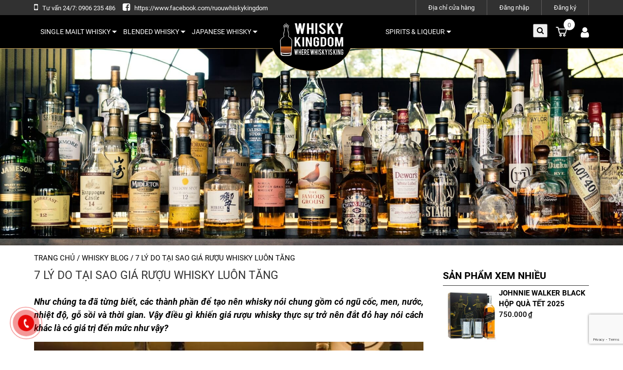

--- FILE ---
content_type: text/html; charset=UTF-8
request_url: https://whiskykingdom.vn/7-ly-do-tai-sao-gia-ruou-whisky-luon-tang
body_size: 16084
content:
<!DOCTYPE html><html><meta charset="UTF-8"><meta name="viewport" content="width=device-width, initial-scale=1"><link rel="shortcut icon" href="https://whiskykingdom.vn/wp-content/themes/giobac/favicon.png" /><title>7 LÝ DO TẠI SAO GIÁ RƯỢU WHISKY LUÔN TĂNG</title><link rel="stylesheet" href="https://whiskykingdom.vn/wp-content/cache/min/1/97995454bf4ca82017204d3b7031d58f.css" data-minify="1" /><meta name="google-site-verification" content="29CqazdC1q3-6JOclNuHfExVlv2P9P1wJEw6bbAOASE" />  <script async src="https://www.googletagmanager.com/gtag/js?id=UA-182303035-1"></script> <script>window.dataLayer = window.dataLayer || [];
  function gtag(){dataLayer.push(arguments);}
  gtag('js', new Date());

  gtag('config', 'UA-182303035-1');</script><meta name='robots' content='max-image-preview:large' /><meta name="keywords" content=""><meta name="description" content="Điều gì khiến giá rượu whisky ngày càng tăng: thời gian trưởng thành, các thùng gỗ sồi, các giải thưởng,...Bạn sẽ biết rõ điều gì đang xảy ra."/><meta name="robots" content="follow, index, max-snippet:-1, max-video-preview:-1, max-image-preview:large"/><link rel="canonical" href="https://whiskykingdom.vn/7-ly-do-tai-sao-gia-ruou-whisky-luon-tang" /><meta property="og:locale" content="vi_VN"><meta property="og:type" content="article"><meta property="og:title" content="7 LÝ DO TẠI SAO GIÁ RƯỢU WHISKY LUÔN TĂNG - Whisky Kingdom"><meta property="og:description" content="Điều gì khiến giá rượu whisky ngày càng tăng: thời gian trưởng thành, các thùng gỗ sồi, các giải thưởng,...Bạn sẽ biết rõ điều gì đang xảy ra."><meta property="og:url" content="https://whiskykingdom.vn/7-ly-do-tai-sao-gia-ruou-whisky-luon-tang"><meta property="og:site_name" content="Whisky Kingdom"><meta property="article:tag" content="giá rượu whiskey"><meta property="article:section" content="Whisky Blog"><meta property="og:updated_time" content="2022-06-20T16:14:24+00:00"><meta property="og:image" content="https://whiskykingdom.vn/wp-content/uploads/2022/06/Tai-sao-gia-ruou-whisky-ngay-cang-tang.jpg"><meta property="og:image:secure_url" content="https://whiskykingdom.vn/wp-content/uploads/2022/06/Tai-sao-gia-ruou-whisky-ngay-cang-tang.jpg"><meta property="og:image:width" content="640"><meta property="og:image:height" content="960"><meta property="og:image:alt" content="Tại sao giá rượu whisky ngày càng tăng"><meta property="og:image:type" content="image/jpeg"><meta name="twitter:card" content="summary_large_image"><meta name="twitter:title" content="7 LÝ DO TẠI SAO GIÁ RƯỢU WHISKY LUÔN TĂNG - Whisky Kingdom"><meta name="twitter:description" content="Điều gì khiến giá rượu whisky ngày càng tăng: thời gian trưởng thành, các thùng gỗ sồi, các giải thưởng,...Bạn sẽ biết rõ điều gì đang xảy ra."><meta name="twitter:image" content="https://whiskykingdom.vn/wp-content/uploads/2022/06/Tai-sao-gia-ruou-whisky-ngay-cang-tang.jpg"> <script type="application/ld+json" class="rank-math-schema">{
    "@context": "https://schema.org",
    "@graph": [
        {
            "@type": [
                "Person",
                "Organization"
            ],
            "@id": "https://whiskykingdom.vn/#person",
            "name": "Gi\u00f3 B\u1eafc",
            "logo": {
                "@type": "ImageObject",
                "url": false
            },
            "image": {
                "@type": "ImageObject",
                "url": false
            }
        },
        {
            "@type": "WebSite",
            "@id": "https://whiskykingdom.vn/#website",
            "url": "https://whiskykingdom.vn",
            "name": "Gi\u00f3 B\u1eafc",
            "publisher": {
                "@id": "https://whiskykingdom.vn/#person"
            },
            "inLanguage": "vi",
            "potentialAction": {
                "@type": "SearchAction",
                "target": "https://whiskykingdom.vn/?s={search_term_string}",
                "query-input": "required name=search_term_string"
            }
        },
        {
            "@type": "ImageObject",
            "@id": "https://whiskykingdom.vn/7-ly-do-tai-sao-gia-ruou-whisky-luon-tang#primaryImage",
            "url": "https://whiskykingdom.vn/wp-content/uploads/2022/06/Tai-sao-gia-ruou-whisky-ngay-cang-tang.jpg",
            "width": 640,
            "height": 960
        },
        {
            "@type": "BreadcrumbList",
            "@id": "https://whiskykingdom.vn/7-ly-do-tai-sao-gia-ruou-whisky-luon-tang#breadcrumb",
            "itemListElement": [
                {
                    "@type": "ListItem",
                    "position": 1,
                    "item": {
                        "@id": "https://whiskykingdom.vn",
                        "name": "Trang ch\u1ee7"
                    }
                },
                {
                    "@type": "ListItem",
                    "position": 2,
                    "item": {
                        "@id": "https://whiskykingdom.vn/whisky-blog",
                        "name": "Whisky Blog"
                    }
                },
                {
                    "@type": "ListItem",
                    "position": 3,
                    "item": {
                        "@id": "https://whiskykingdom.vn/7-ly-do-tai-sao-gia-ruou-whisky-luon-tang",
                        "name": "7 L\u00dd DO T\u1ea0I SAO GI\u00c1 R\u01af\u1ee2U WHISKY LU\u00d4N T\u0102NG"
                    }
                }
            ]
        },
        {
            "@type": "WebPage",
            "@id": "https://whiskykingdom.vn/7-ly-do-tai-sao-gia-ruou-whisky-luon-tang#webpage",
            "url": "https://whiskykingdom.vn/7-ly-do-tai-sao-gia-ruou-whisky-luon-tang",
            "name": "7 L\u00dd DO T\u1ea0I SAO GI\u00c1 R\u01af\u1ee2U WHISKY LU\u00d4N T\u0102NG - Whisky Kingdom",
            "datePublished": "2022-06-20T16:12:24+00:00",
            "dateModified": "2022-06-20T16:14:24+00:00",
            "isPartOf": {
                "@id": "https://whiskykingdom.vn/#website"
            },
            "primaryImageOfPage": {
                "@id": "https://whiskykingdom.vn/7-ly-do-tai-sao-gia-ruou-whisky-luon-tang#primaryImage"
            },
            "inLanguage": "vi",
            "breadcrumb": {
                "@id": "https://whiskykingdom.vn/7-ly-do-tai-sao-gia-ruou-whisky-luon-tang#breadcrumb"
            }
        },
        {
            "@type": "BlogPosting",
            "headline": "7 L\u00dd DO T\u1ea0I SAO GI\u00c1 R\u01af\u1ee2U WHISKY LU\u00d4N T\u0102NG - Whisky Kingdom",
            "datePublished": "2022-06-20T16:12:24+00:00",
            "dateModified": "2022-06-20T16:14:24+00:00",
            "author": {
                "@type": "Person",
                "name": "Ng\u1ecdc Minh"
            },
            "publisher": {
                "@id": "https://whiskykingdom.vn/#person"
            },
            "description": "\u0110i\u1ec1u g\u00ec khi\u1ebfn gi\u00e1 r\u01b0\u1ee3u whisky ng\u00e0y c\u00e0ng t\u0103ng: th\u1eddi gian tr\u01b0\u1edfng th\u00e0nh, c\u00e1c th\u00f9ng g\u1ed7 s\u1ed3i, c\u00e1c gi\u1ea3i th\u01b0\u1edfng,...B\u1ea1n s\u1ebd bi\u1ebft r\u00f5 \u0111i\u1ec1u g\u00ec \u0111ang x\u1ea3y ra.",
            "@id": "https://whiskykingdom.vn/7-ly-do-tai-sao-gia-ruou-whisky-luon-tang#richSnippet",
            "isPartOf": {
                "@id": "https://whiskykingdom.vn/7-ly-do-tai-sao-gia-ruou-whisky-luon-tang#webpage"
            },
            "image": {
                "@id": "https://whiskykingdom.vn/7-ly-do-tai-sao-gia-ruou-whisky-luon-tang#primaryImage"
            },
            "inLanguage": "vi",
            "mainEntityOfPage": {
                "@id": "https://whiskykingdom.vn/7-ly-do-tai-sao-gia-ruou-whisky-luon-tang#webpage"
            }
        }
    ]
}</script> <link rel='dns-prefetch' href='//www.google.com' /><link rel="alternate" type="application/rss+xml" title="Whisky Kingdom &raquo; 7 LÝ DO TẠI SAO GIÁ RƯỢU WHISKY LUÔN TĂNG Dòng phản hồi" href="https://whiskykingdom.vn/7-ly-do-tai-sao-gia-ruou-whisky-luon-tang/feed" /><style type="text/css">img.wp-smiley,img.emoji{display:inline!important;border:none!important;box-shadow:none!important;height:1em!important;width:1em!important;margin:0 .07em!important;vertical-align:-0.1em!important;background:none!important;padding:0!important}</style><link rel='stylesheet' id='woocommerce-smallscreen-css'  href='https://whiskykingdom.vn/wp-content/cache/busting/1/wp-content/plugins/woocommerce/assets/css/woocommerce-smallscreen-5.2.2.css' type='text/css' media='only screen and (max-width: 768px)' /><style id='woocommerce-inline-inline-css' type='text/css'>.woocommerce form .form-row .required{visibility:visible}</style><style id='ez-toc-inline-css' type='text/css'>div#ez-toc-container p.ez-toc-title{font-size:95%}div#ez-toc-container p.ez-toc-title{font-weight:500}div#ez-toc-container ul li{font-size:95%}</style><style id='fancybox-inline-css' type='text/css'>.wpgs-nav .slick-active img{opacity:.7;transition:all ease-in .3s}.wpgs-nav .slick-current img{opacity:1}.wpgs-for .slick-arrow{position:absolute;z-index:1;cursor:pointer;top:50%;margin-top:-15px}.wpgs .slick-disabled{display:none}.flaticon-right-arrow{right:0}.wpgs-for .slick-arrow::before,.wpgs-nav .slick-prev::before,.wpgs-nav .slick-next::before{color:!important}.fancybox-bg{background:#222!important}</style><style id='rocket-lazyload-inline-css' type='text/css'>.rll-youtube-player{position:relative;padding-bottom:56.23%;height:0;overflow:hidden;max-width:100%;background:#000;margin:5px}.rll-youtube-player iframe{position:absolute;top:0;left:0;width:100%;height:100%;z-index:100;background:0 0}.rll-youtube-player img{bottom:0;display:block;left:0;margin:auto;max-width:100%;width:100%;position:absolute;right:0;top:0;border:none;height:auto;cursor:pointer;-webkit-transition:.4s all;-moz-transition:.4s all;transition:.4s all}.rll-youtube-player img:hover{-webkit-filter:brightness(75%)}.rll-youtube-player .play{height:72px;width:72px;left:50%;top:50%;margin-left:-36px;margin-top:-36px;position:absolute;background:url(https://whiskykingdom.vn/wp-content/plugins/wp-rocket/inc/front/img/youtube.png) no-repeat;cursor:pointer}</style> <script type='text/javascript' src='https://whiskykingdom.vn/wp-content/cache/busting/1/wp-includes/js/jquery/jquery.min-3.5.1.js' id='jquery-core-js'></script> <link rel="https://api.w.org/" href="https://whiskykingdom.vn/wp-json/" /><link rel="alternate" type="application/json" href="https://whiskykingdom.vn/wp-json/wp/v2/posts/5751" /><link rel="EditURI" type="application/rsd+xml" title="RSD" href="https://whiskykingdom.vn/xmlrpc.php?rsd" /><link rel="wlwmanifest" type="application/wlwmanifest+xml" href="https://whiskykingdom.vn/wp-includes/wlwmanifest.xml" /><meta name="generator" content="WordPress 5.7.14" /><link rel='shortlink' href='https://whiskykingdom.vn/?p=5751' /> <noscript><style>.woocommerce-product-gallery{opacity:1!important}</style></noscript> <style></style><body class="post-template-default single single-post postid-5751 single-format-standard theme-giobac woocommerce-no-js"><style type="text/css">textarea,.ent-input{border:1px solid #000}.menu_top,#home_menu{background-color:#000}.catesingle h1.tieude2{color:#cf211e}</style><div class="ent-full top-bar"><div class="ent-container cotai-flex"><div class="hotline_tuvan"><div class="hotline_top"> <i class="fa fa-mobile" aria-hidden="true"></i> <span style="color:#fff;">Tư vấn 24/7: 0906 235 486</span></div><p class="diachi_header"><i class="fa fa-facebook-square" aria-hidden="true"></i> <a href="https://www.facebook.com/ruouwhiskykingdom">https://www.facebook.com/ruouwhiskykingdom</a></p></div><div class="top-text-right"><div class="dropdown boxtaikhoan"><ul class="dropdown-menu" style="margin: 0;top: 100%;"><li><a href="#" id="customer_login_link">Địa chỉ cửa hàng</a></li><li><a href="https://whiskykingdom.vn/my-account" id="customer_login_link">Đăng nhập</a></li><li> <a href="https://whiskykingdom.vn/my-account" id="customer_register_link">Đăng ký</a></li></ul></div></div></div></div><div class="ent-full menu_main_ent"><div class="ent-container ent-top"><div class="ent-lg-lh"><div class="logo-maison"> <a title="Về trang chủ " href="/" class="ent-logo"> <img src="https://whiskykingdom.vn/wp-content/uploads/2020/10/logo2.png" alt="" > </a></div> <label class="main-menu-btn" for="main-menu-state"> <span class="main-menu-btn-icon"></span> </label></div><div class="ent-menu"><nav class="main-nav" role="navigation"> <input id="main-menu-state" type="checkbox" /><h2 style="display: none;" class="nav-brand"><a href="#">Menu</a></h2><ul id="main-menu" class="sm sm-blue"><li id="menu-item-3731" class="menu-item menu-item-type-custom menu-item-object-custom menu-item-has-children menu-item-3731"><a href="https://whiskykingdom.vn/single-malt-whisky">SINGLE MAILT WHISKY</a><ul class="sub-menu"><li id="menu-item-6458" class="menu-item menu-item-type-custom menu-item-object-custom menu-item-has-children menu-item-6458"><a href="https://whiskykingdom.vn/speyside-whisky">SPEYSIDE WHISKY</a><ul class="sub-menu"><li id="menu-item-3749" class="menu-item menu-item-type-custom menu-item-object-custom menu-item-3749"><a href="https://whiskykingdom.vn/aultmore">AULTMORE</a></li><li id="menu-item-4985" class="menu-item menu-item-type-custom menu-item-object-custom menu-item-4985"><a href="https://whiskykingdom.vn/balvenie">BALVENIE</a></li><li id="menu-item-4007" class="menu-item menu-item-type-custom menu-item-object-custom menu-item-4007"><a href="https://whiskykingdom.vn/glenlivet">GLENLIVET</a></li><li id="menu-item-4538" class="menu-item menu-item-type-custom menu-item-object-custom menu-item-4538"><a href="https://whiskykingdom.vn/glenfarclas">GLENFARCLAS</a></li><li id="menu-item-4006" class="menu-item menu-item-type-custom menu-item-object-custom menu-item-4006"><a href="https://whiskykingdom.vn/glenfiddich">GLENFIDDICH</a></li><li id="menu-item-4542" class="menu-item menu-item-type-custom menu-item-object-custom menu-item-4542"><a href="https://whiskykingdom.vn/mortlach">MORTLACH</a></li><li id="menu-item-6170" class="menu-item menu-item-type-custom menu-item-object-custom menu-item-6170"><a href="https://whiskykingdom.vn/singleton">SINGLETON</a></li><li id="menu-item-6245" class="menu-item menu-item-type-custom menu-item-object-custom menu-item-6245"><a href="https://whiskykingdom.vn/tamnavulin">TAMNAVULIN</a></li></ul></li><li id="menu-item-6459" class="menu-item menu-item-type-custom menu-item-object-custom menu-item-has-children menu-item-6459"><a href="https://whiskykingdom.vn/highland-whisky">HIGHLAND WHISKY</a><ul class="sub-menu"><li id="menu-item-3752" class="menu-item menu-item-type-custom menu-item-object-custom menu-item-3752"><a href="https://whiskykingdom.vn/macallan">MACALLAN</a></li><li id="menu-item-4543" class="menu-item menu-item-type-custom menu-item-object-custom menu-item-4543"><a href="https://whiskykingdom.vn/oban">OBAN</a></li><li id="menu-item-4540" class="menu-item menu-item-type-custom menu-item-object-custom menu-item-4540"><a href="https://whiskykingdom.vn/old-pulteney">OLD PULTENEY</a></li><li id="menu-item-4544" class="menu-item menu-item-type-custom menu-item-object-custom menu-item-4544"><a href="https://whiskykingdom.vn/tomatin">TOMATIN</a></li></ul></li><li id="menu-item-6460" class="menu-item menu-item-type-custom menu-item-object-custom menu-item-has-children menu-item-6460"><a href="https://whiskykingdom.vn/islay-whisky">ISLAY WHISKY</a><ul class="sub-menu"><li id="menu-item-4537" class="menu-item menu-item-type-custom menu-item-object-custom menu-item-4537"><a href="https://whiskykingdom.vn/ardbeg">ARDBEG</a></li><li id="menu-item-3748" class="menu-item menu-item-type-custom menu-item-object-custom menu-item-3748"><a href="https://whiskykingdom.vn/bowmore">BOWMORE</a></li><li id="menu-item-6258" class="menu-item menu-item-type-custom menu-item-object-custom menu-item-6258"><a href="https://whiskykingdom.vn/bunnahabhain">BUNNAHABHAIN</a></li><li id="menu-item-6127" class="menu-item menu-item-type-custom menu-item-object-custom menu-item-6127"><a href="https://whiskykingdom.vn/caol-ila">CAOL ILA</a></li><li id="menu-item-3751" class="menu-item menu-item-type-custom menu-item-object-custom menu-item-3751"><a href="https://whiskykingdom.vn/lagavulin">LAGAVULIN</a></li><li id="menu-item-3747" class="menu-item menu-item-type-custom menu-item-object-custom menu-item-3747"><a href="https://whiskykingdom.vn/laphroaig">LAPHROAIG</a></li></ul></li><li id="menu-item-6461" class="menu-item menu-item-type-custom menu-item-object-custom menu-item-has-children menu-item-6461"><a href="https://whiskykingdom.vn/island-whisky">ISLAND WHISKY</a><ul class="sub-menu"><li id="menu-item-4539" class="menu-item menu-item-type-custom menu-item-object-custom menu-item-4539"><a href="https://whiskykingdom.vn/talisker">TALISKER</a></li></ul></li><li id="menu-item-6463" class="menu-item menu-item-type-custom menu-item-object-custom menu-item-6463"><a href="https://whiskykingdom.vn/lowland-whisky">LOWLAND WHISKY</a></li><li id="menu-item-6464" class="menu-item menu-item-type-custom menu-item-object-custom menu-item-has-children menu-item-6464"><a href="https://whiskykingdom.vn/cambeltown-whisky">CAMBELTOWN WHISKY</a><ul class="sub-menu"><li id="menu-item-4541" class="menu-item menu-item-type-custom menu-item-object-custom menu-item-4541"><a href="https://whiskykingdom.vn/springbank">SPRINGBANK</a></li></ul></li></ul></li><li id="menu-item-3732" class="menu-item menu-item-type-custom menu-item-object-custom menu-item-has-children menu-item-3732"><a href="https://whiskykingdom.vn/blended-whisky">BLENDED WHISKY</a><ul class="sub-menu"><li id="menu-item-3746" class="menu-item menu-item-type-custom menu-item-object-custom menu-item-3746"><a href="https://whiskykingdom.vn/johnnie-walker">JOHNNIE WALKER</a></li><li id="menu-item-3750" class="menu-item menu-item-type-custom menu-item-object-custom menu-item-3750"><a href="https://whiskykingdom.vn/chivas-regal">CHIVAS</a></li><li id="menu-item-3745" class="menu-item menu-item-type-custom menu-item-object-custom menu-item-3745"><a href="https://whiskykingdom.vn/ballantines">BALLANTINES</a></li><li id="menu-item-3744" class="menu-item menu-item-type-custom menu-item-object-custom menu-item-3744"><a href="https://whiskykingdom.vn/passport">PASSPORT</a></li></ul></li><li id="menu-item-3733" class="menu-item menu-item-type-custom menu-item-object-custom menu-item-has-children menu-item-3733"><a href="https://whiskykingdom.vn/japanese-whisky">JAPANESE WHISKY</a><ul class="sub-menu"><li id="menu-item-3742" class="menu-item menu-item-type-custom menu-item-object-custom menu-item-3742"><a href="https://whiskykingdom.vn/hibiki">HIBIKI</a></li><li id="menu-item-3741" class="menu-item menu-item-type-custom menu-item-object-custom menu-item-3741"><a href="https://whiskykingdom.vn/yamazaki">YAMAZAKI</a></li><li id="menu-item-3740" class="menu-item menu-item-type-custom menu-item-object-custom menu-item-3740"><a href="https://whiskykingdom.vn/nikka">NIKKA</a></li><li id="menu-item-3739" class="menu-item menu-item-type-custom menu-item-object-custom menu-item-3739"><a href="https://whiskykingdom.vn/hakushu">HAKUSHU</a></li><li id="menu-item-3738" class="menu-item menu-item-type-custom menu-item-object-custom menu-item-3738"><a href="https://whiskykingdom.vn/sake">SAKE</a></li><li id="menu-item-3737" class="menu-item menu-item-type-custom menu-item-object-custom menu-item-3737"><a href="https://whiskykingdom.vn/ruou-mo">RƯỢU MƠ</a></li></ul></li><li id="menu-item-6394" class="menu-item menu-item-type-custom menu-item-object-custom menu-item-has-children menu-item-6394"><a href="https://whiskykingdom.vn/spirits-liqueur">SPIRITS &#038; LIQUEUR</a><ul class="sub-menu"><li id="menu-item-6734" class="menu-item menu-item-type-custom menu-item-object-custom menu-item-6734"><a href="https://whiskykingdom.vn/absinthe">ABSINTHE</a></li><li id="menu-item-6456" class="menu-item menu-item-type-custom menu-item-object-custom menu-item-has-children menu-item-6456"><a href="https://whiskykingdom.vn/gin">GIN</a><ul class="sub-menu"><li id="menu-item-6661" class="menu-item menu-item-type-custom menu-item-object-custom menu-item-6661"><a href="https://whiskykingdom.vn/beefeater">BEEFEATER</a></li><li id="menu-item-6455" class="menu-item menu-item-type-custom menu-item-object-custom menu-item-6455"><a href="https://whiskykingdom.vn/bombay">BOMBAY</a></li><li id="menu-item-6692" class="menu-item menu-item-type-custom menu-item-object-custom menu-item-6692"><a href="https://whiskykingdom.vn/gordons">GORDON&#8217;S</a></li><li id="menu-item-6671" class="menu-item menu-item-type-custom menu-item-object-custom menu-item-6671"><a href="https://whiskykingdom.vn/hendricks">HENDRICK&#8217;S</a></li><li id="menu-item-6682" class="menu-item menu-item-type-custom menu-item-object-custom menu-item-6682"><a href="https://whiskykingdom.vn/tanqueray">TANQUERAY</a></li><li id="menu-item-6695" class="menu-item menu-item-type-custom menu-item-object-custom menu-item-6695"><a href="https://whiskykingdom.vn/gin-nhat">GIN NHẬT</a></li></ul></li><li id="menu-item-6457" class="menu-item menu-item-type-custom menu-item-object-custom menu-item-has-children menu-item-6457"><a href="https://whiskykingdom.vn/rum">RUM</a><ul class="sub-menu"><li id="menu-item-3758" class="menu-item menu-item-type-custom menu-item-object-custom menu-item-3758"><a href="https://whiskykingdom.vn/bacardi">BACARDI</a></li><li id="menu-item-6542" class="menu-item menu-item-type-custom menu-item-object-custom menu-item-6542"><a href="https://whiskykingdom.vn/malibu">MALIBU</a></li></ul></li><li id="menu-item-6465" class="menu-item menu-item-type-custom menu-item-object-custom menu-item-has-children menu-item-6465"><a href="https://whiskykingdom.vn/ruou-sua">RƯỢU SỮA</a><ul class="sub-menu"><li id="menu-item-6401" class="menu-item menu-item-type-custom menu-item-object-custom menu-item-6401"><a href="https://whiskykingdom.vn/baileys">BAILEYS</a></li><li id="menu-item-6410" class="menu-item menu-item-type-custom menu-item-object-custom menu-item-6410"><a href="https://whiskykingdom.vn/sheridans">SHERIDANS</a></li></ul></li><li id="menu-item-6466" class="menu-item menu-item-type-custom menu-item-object-custom menu-item-has-children menu-item-6466"><a href="https://whiskykingdom.vn/liqueur">LIQUEUR</a><ul class="sub-menu"><li id="menu-item-3759" class="menu-item menu-item-type-custom menu-item-object-custom menu-item-3759"><a href="https://whiskykingdom.vn/bols">BOLS</a></li><li id="menu-item-6762" class="menu-item menu-item-type-custom menu-item-object-custom menu-item-6762"><a href="https://whiskykingdom.vn/cointreau">COINTREAU</a></li><li id="menu-item-6587" class="menu-item menu-item-type-custom menu-item-object-custom menu-item-6587"><a href="https://whiskykingdom.vn/jack-daniels">JACK DANIELS</a></li><li id="menu-item-3757" class="menu-item menu-item-type-custom menu-item-object-custom menu-item-3757"><a href="https://whiskykingdom.vn/jagermeister">JAGERMEISTER</a></li><li id="menu-item-6764" class="menu-item menu-item-type-custom menu-item-object-custom menu-item-6764"><a href="https://whiskykingdom.vn/kahlua">KAHLUA</a></li></ul></li><li id="menu-item-6725" class="menu-item menu-item-type-custom menu-item-object-custom menu-item-has-children menu-item-6725"><a href="https://whiskykingdom.vn/vermouth">VERMOUTH</a><ul class="sub-menu"><li id="menu-item-6726" class="menu-item menu-item-type-custom menu-item-object-custom menu-item-6726"><a href="https://whiskykingdom.vn/martini">MARTINI</a></li></ul></li><li id="menu-item-3734" class="menu-item menu-item-type-custom menu-item-object-custom menu-item-has-children menu-item-3734"><a href="https://whiskykingdom.vn/vodka">VODKA</a><ul class="sub-menu"><li id="menu-item-6545" class="menu-item menu-item-type-custom menu-item-object-custom menu-item-6545"><a href="https://whiskykingdom.vn/absolut">ABSOLUT</a></li><li id="menu-item-3754" class="menu-item menu-item-type-custom menu-item-object-custom menu-item-3754"><a href="https://whiskykingdom.vn/beluga">BELUGA</a></li><li id="menu-item-3755" class="menu-item menu-item-type-custom menu-item-object-custom menu-item-3755"><a href="https://whiskykingdom.vn/ruou-bup-be">RƯỢU BÚP BÊ</a></li><li id="menu-item-3756" class="menu-item menu-item-type-custom menu-item-object-custom menu-item-3756"><a href="https://whiskykingdom.vn/vodka-vay-vang">VODKA VẨY VÀNG</a></li><li id="menu-item-3753" class="menu-item menu-item-type-custom menu-item-object-custom menu-item-3753"><a href="https://whiskykingdom.vn/vodka-sa-hoang">VODKA SA HOÀNG TUYẾT VÀNG</a></li><li id="menu-item-6771" class="menu-item menu-item-type-custom menu-item-object-custom menu-item-6771"><a href="https://whiskykingdom.vn/zubrowka">ZUBROWKA</a></li></ul></li></ul></li></ul></nav></div><div class="top-right-box"><div class="tl_search_holder"> <button id="trigger-overlay" type="button"><i class="fa fa-search" aria-hidden="true"></i></button></div><div class="mini-cart dropdown box-cart cart hidden-xs"> <a href="/cart" class="dropdown-toggle basket" data-toggle="dropdown" data-hover="dropdown"> <img src="https://whiskykingdom.vn/wp-content/themes/giobac/images/icon_cart.png"><div class="namegh"></div> <a id="cart-total" class="CartCount cart-customlocation" href="https://whiskykingdom.vn/cart" title="View your shopping cart">0</a> </a></div><div class="userclass"> <a href="https://whiskykingdom.vn/my-account"> <i class="fa fa-user" aria-hidden="true"></i> </a></div></div></div></div><div class="ent-full ent-single-sp" id="home"> <img class="ent-image_single" src="https://whiskykingdom.vn/wp-content/uploads/2021/09/Whisky-Kingdom.jpg"><div class="ent-container list-img-sp"><nav aria-label="breadcrumbs" class="rank-math-breadcrumb"><p><a href="https://whiskykingdom.vn">Trang chủ</a><span class="separator"> / </span><a href="https://whiskykingdom.vn/whisky-blog">Whisky Blog</a><span class="separator"> / </span><span class="last">7 LÝ DO TẠI SAO GIÁ RƯỢU WHISKY LUÔN TĂNG</span></p></nav><div class="fullcontent_des"><div class="title-des"><h1>7 LÝ DO TẠI SAO GIÁ RƯỢU WHISKY LUÔN TĂNG</h1><div class="content-nh"><p><strong><span style="font-size: 18px;"><em>Như chúng ta đã từng biết, các thành phần để tạo nên whisky nói chung gồm có ngũ cốc, men, nước, nhiệt độ, gỗ sồi và thời gian. </em></span></strong><strong><span style="font-size: 18px;"><em>Vậy điều gì khiến giá rượu whisky thực sự trở nên đắt đỏ hay nói cách khác là có giá trị đến mức như vậy?</em></span></strong></p><p><a href="https://whiskykingdom.vn/7-ly-do-tai-sao-gia-ruou-whisky-luon-tang"><img loading="lazy" class="alignnone wp-image-5757 size-full" src="[data-uri]" data-lazy-src="https://whiskykingdom.vn/wp-content/uploads/2022/06/Tai-sao-gia-ruou-whisky-ngay-cang-tang.jpg" alt="Tại sao giá rượu whisky ngày càng tăng" width="640" height="960" data-lazy-srcset="https://whiskykingdom.vn/wp-content/uploads/2022/06/Tai-sao-gia-ruou-whisky-ngay-cang-tang.jpg 640w, https://whiskykingdom.vn/wp-content/uploads/2022/06/Tai-sao-gia-ruou-whisky-ngay-cang-tang-80x120.jpg 80w, https://whiskykingdom.vn/wp-content/uploads/2022/06/Tai-sao-gia-ruou-whisky-ngay-cang-tang-600x900.jpg 600w" data-lazy-sizes="(max-width: 640px) 100vw, 640px" /><noscript><img loading="lazy" class="alignnone wp-image-5757 size-full" src="https://whiskykingdom.vn/wp-content/uploads/2022/06/Tai-sao-gia-ruou-whisky-ngay-cang-tang.jpg" alt="Tại sao giá rượu whisky ngày càng tăng" width="640" height="960" srcset="https://whiskykingdom.vn/wp-content/uploads/2022/06/Tai-sao-gia-ruou-whisky-ngay-cang-tang.jpg 640w, https://whiskykingdom.vn/wp-content/uploads/2022/06/Tai-sao-gia-ruou-whisky-ngay-cang-tang-80x120.jpg 80w, https://whiskykingdom.vn/wp-content/uploads/2022/06/Tai-sao-gia-ruou-whisky-ngay-cang-tang-600x900.jpg 600w" sizes="(max-width: 640px) 100vw, 640px" /></noscript></a></p><p><span style="font-size: 18px;">Câu trả lời khá dễ dàng mà nhiều người sẽ nghĩ tới ngay đó là tiếp thị &#8211; một cách cường điệu hóa để thu hút và khơi gợi lên sự trung thành của người tiêu dùng.</span></p><p><span style="font-size: 18px;">Chúng ta không phủ nhận điều đó nhưng chắc chắn cũng phải thừa nhận một điều là những tính chất đặc biệt mà chỉ riêng whisky mới có thể có được đã tạo nên giá trị cho chính nó.</span></p><p><span style="font-size: 18px;">Nếu bạn đã biết được những gì có trong một chai whisky thì bạn biết rằng đó là một điều thật sự hấp dẫn nhưng để mua nó với một mức giá (có thể là rất đặc biệt với một chai whisky đặc biệt) thì đó còn hấp dẫn hơn.</span></p><p><span style="font-size: 18px;">Trong bài viết này, chúng tôi sẽ tóm tắt lại một số điều để lý giải tại sao giá rượu whisky lại càng ngày càng tăng cao tới như vậy.</span></p><div id="ez-toc-container" class="ez-toc-v2_0_17 counter-hierarchy counter-numeric ez-toc-grey"><div class="ez-toc-title-container"><p class="ez-toc-title">Nội dung b&agrave;i viết</p> <span class="ez-toc-title-toggle"><a class="ez-toc-pull-right ez-toc-btn ez-toc-btn-xs ez-toc-btn-default ez-toc-toggle" style="display: none;"><i class="ez-toc-glyphicon ez-toc-icon-toggle"></i></a></span></div><nav><ul class="ez-toc-list ez-toc-list-level-1"><li class="ez-toc-page-1 ez-toc-heading-level-2"><a class="ez-toc-link ez-toc-heading-1" href="#Chai_cang_cu_ruou_cang_tot_gia_cang_cao" title="Chai càng cũ, rượu càng tốt, giá càng cao!">Chai càng cũ, rượu càng tốt, giá càng cao!</a></li><li class="ez-toc-page-1 ez-toc-heading-level-2"><a class="ez-toc-link ez-toc-heading-2" href="#Gia_ruou_whisky_anh_huong_boi_cac_cuoc_dau_gia_va_giai_thuong" title="Giá rượu whisky ảnh hưởng bởi các cuộc đấu giá và giải thưởng">Giá rượu whisky ảnh hưởng bởi các cuộc đấu giá và giải thưởng</a></li><li class="ez-toc-page-1 ez-toc-heading-level-2"><a class="ez-toc-link ez-toc-heading-3" href="#Gia_ruou_whisky_cua_nhung_nha_may_chung_cat_tham_lang" title="Giá rượu whisky của những nhà máy chưng cất thầm lặng">Giá rượu whisky của những nhà máy chưng cất thầm lặng</a></li><li class="ez-toc-page-1 ez-toc-heading-level-2"><a class="ez-toc-link ez-toc-heading-4" href="#Quy_trinh_chung_cat" title="Quy trình chưng cất">Quy trình chưng cất</a></li><li class="ez-toc-page-1 ez-toc-heading-level-2"><a class="ez-toc-link ez-toc-heading-5" href="#Thung_go_soi_tac_dong_nhu_the_nao_toi_gia_ruou_whisky" title="Thùng gỗ sồi tác động như thế nào tới giá rượu whisky">Thùng gỗ sồi tác động như thế nào tới giá rượu whisky</a></li><li class="ez-toc-page-1 ez-toc-heading-level-2"><a class="ez-toc-link ez-toc-heading-6" href="#Pha_loang_hay_khong_pha_loang" title="Pha loãng hay không pha loãng">Pha loãng hay không pha loãng</a></li><li class="ez-toc-page-1 ez-toc-heading-level-2"><a class="ez-toc-link ez-toc-heading-7" href="#Nguon_cung_cap_han_che_do_tac_dong_thi_truong" title="Nguồn cung cấp hạn chế do tác động thị trường">Nguồn cung cấp hạn chế do tác động thị trường</a></li></ul></nav></div><h2><span class="ez-toc-section" id="Chai_cang_cu_ruou_cang_tot_gia_cang_cao"></span><span style="font-size: 24px;"><strong>Chai càng cũ, rượu càng tốt, giá càng cao!</strong></span><span class="ez-toc-section-end"></span></h2><p><span style="font-size: 18px;">Bạn có biết một nguyên tắc được thừa nhận trong giới whisky</span></p><p><span style="font-size: 18px;">“ Các loại rượu whisy đóng chai trước năm 1990 đều có giá cao hơn các loại rượu mới”</span></p><p><span style="font-size: 18px;">Đó là lý do tại sao, chai rượu càng cũ thì giá rượu whisky lại càng cao.</span></p><p><span style="font-size: 18px;">Chai rượu lập kỷ lục về giá trị được thiết lập năm 2019 với giá 1,9 triệu USD thuộc về chai rượu 60 năm tuổi nhà Macallan – Macallan Fine &amp; Rare 1926.</span></p><div id="attachment_5758" style="width: 710px" class="wp-caption alignnone"><a href="https://whiskykingdom.vn/7-ly-do-tai-sao-gia-ruou-whisky-luon-tang"><img aria-describedby="caption-attachment-5758" loading="lazy" class="wp-image-5758 size-full" src="[data-uri]" data-lazy-src="https://whiskykingdom.vn/wp-content/uploads/2022/06/Macallan-Fine-Rare-1926.jpg" alt="Macallan Fine &amp; Rare 1926" width="700" height="467" data-lazy-srcset="https://whiskykingdom.vn/wp-content/uploads/2022/06/Macallan-Fine-Rare-1926.jpg 700w, https://whiskykingdom.vn/wp-content/uploads/2022/06/Macallan-Fine-Rare-1926-120x80.jpg 120w, https://whiskykingdom.vn/wp-content/uploads/2022/06/Macallan-Fine-Rare-1926-600x400.jpg 600w" data-lazy-sizes="(max-width: 700px) 100vw, 700px" /><noscript><img aria-describedby="caption-attachment-5758" loading="lazy" class="wp-image-5758 size-full" src="https://whiskykingdom.vn/wp-content/uploads/2022/06/Macallan-Fine-Rare-1926.jpg" alt="Macallan Fine &amp; Rare 1926" width="700" height="467" srcset="https://whiskykingdom.vn/wp-content/uploads/2022/06/Macallan-Fine-Rare-1926.jpg 700w, https://whiskykingdom.vn/wp-content/uploads/2022/06/Macallan-Fine-Rare-1926-120x80.jpg 120w, https://whiskykingdom.vn/wp-content/uploads/2022/06/Macallan-Fine-Rare-1926-600x400.jpg 600w" sizes="(max-width: 700px) 100vw, 700px" /></noscript></a><p id="caption-attachment-5758" class="wp-caption-text"><span style="font-size: 12px;"><em>Macallan Fine &amp; Rare 1926</em></span></p></div><p><span style="font-size: 18px;">Bạn đã biết tới Angle’s Share? Đó cũng được coi là một phần tại sao giá rượu whisky trở nên ngày càng đắt đỏ và giá trị.</span></p><p><span style="font-size: 18px;">Như bạn đã biết là whisky sẽ được trưởng thành trong các thùng gỗ sồi.</span></p><p><span style="font-size: 18px;">Ở đó, trải qua thời gian, mỗi năm có từ 1% đến 2% lượng rượu bị hao hụt do kết quả của sự bay hơi.</span></p><p><span style="font-size: 18px;">Đó chính là Angle’s Share hay sự chia sẻ của thiên thần.</span></p><p><span style="font-size: 18px;">Điều này thật là logic và cũng khá thú vị vì theo tiêu chuẩn của Scotch whisky thì rượu phải được trưởng thành ít nhất 3 năm, trong khi một số khác thì có thể trưởng thành trong khoảng thời gian rất rất dài.</span></p><p><span style="font-size: 18px;">Vậy có khoảng 30% đến 60% lượng rượu sẽ bay hơi hay biến mất hay hao hụt đi nếu nó được trưởng thành 30 năm trong thùng gỗ sồi.</span></p><p><span style="font-size: 18px;">Chà! Nếu như vậy thì đó quả là một con số không hề nhỏ.</span></p><p><span style="font-size: 18px;">Giả sử lúc bạn đổ vào cái thùng gỗ sồi là 1 lít rượu.</span></p><p><span style="font-size: 18px;">Bạn kiên nhẫn và chờ tới 30 năm sau mới đem ra uống thì lúc này nó chỉ còn 700ml thậm chí là 400ml.</span></p><p><span style="font-size: 18px;">Vậy bạn nghĩ với mức giá rượu whisky như vậy thì thì nó có xứng đáng không?</span></p><p><span style="font-size: 18px;">Một quy luật mà bạn cũng nên nhớ là</span></p><p><span style="font-size: 18px;">Cũ = Đắt</span></p><p><span style="font-size: 18px;">Cũ + Hiếm = Cực đắt</span></p><p><span style="font-size: 18px;">Cũ + Hiếm + Có giá trị sưu tầm = ? Đó là điểm cuối cùng.</span></p><h2><span class="ez-toc-section" id="Gia_ruou_whisky_anh_huong_boi_cac_cuoc_dau_gia_va_giai_thuong"></span><span style="font-size: 24px;"><strong>Giá rượu whisky ảnh hưởng bởi các cuộc đấu giá và giải thưởng</strong></span><span class="ez-toc-section-end"></span></h2><p><a href="https://whiskykingdom.vn/7-ly-do-tai-sao-gia-ruou-whisky-luon-tang"><img loading="lazy" class="alignnone wp-image-5759 size-full" src="[data-uri]" data-lazy-src="https://whiskykingdom.vn/wp-content/uploads/2022/06/The-Yamazaki-Single-Malt-Whisky-Sherry-Cask-2013.jpg" alt="The Yamazaki Single Malt Whisky Sherry Cask 2013" width="1080" height="1350" data-lazy-srcset="https://whiskykingdom.vn/wp-content/uploads/2022/06/The-Yamazaki-Single-Malt-Whisky-Sherry-Cask-2013.jpg 1080w, https://whiskykingdom.vn/wp-content/uploads/2022/06/The-Yamazaki-Single-Malt-Whisky-Sherry-Cask-2013-768x960.jpg 768w, https://whiskykingdom.vn/wp-content/uploads/2022/06/The-Yamazaki-Single-Malt-Whisky-Sherry-Cask-2013-96x120.jpg 96w, https://whiskykingdom.vn/wp-content/uploads/2022/06/The-Yamazaki-Single-Malt-Whisky-Sherry-Cask-2013-600x750.jpg 600w" data-lazy-sizes="(max-width: 1080px) 100vw, 1080px" /><noscript><img loading="lazy" class="alignnone wp-image-5759 size-full" src="https://whiskykingdom.vn/wp-content/uploads/2022/06/The-Yamazaki-Single-Malt-Whisky-Sherry-Cask-2013.jpg" alt="The Yamazaki Single Malt Whisky Sherry Cask 2013" width="1080" height="1350" srcset="https://whiskykingdom.vn/wp-content/uploads/2022/06/The-Yamazaki-Single-Malt-Whisky-Sherry-Cask-2013.jpg 1080w, https://whiskykingdom.vn/wp-content/uploads/2022/06/The-Yamazaki-Single-Malt-Whisky-Sherry-Cask-2013-768x960.jpg 768w, https://whiskykingdom.vn/wp-content/uploads/2022/06/The-Yamazaki-Single-Malt-Whisky-Sherry-Cask-2013-96x120.jpg 96w, https://whiskykingdom.vn/wp-content/uploads/2022/06/The-Yamazaki-Single-Malt-Whisky-Sherry-Cask-2013-600x750.jpg 600w" sizes="(max-width: 1080px) 100vw, 1080px" /></noscript></a></p><p><span style="font-size: 18px;">Một yếu tố nữa tác động khá lớn tới giá rượu whisky là các cuộc đấu giá và các giải thưởng mà nó đạt được. Có một số thương hiệu họ tham gia hàng năm và giải thưởng như là một cú hích to lớn với thương hiệu của họ.</span></p><p><span style="font-size: 18px;">Có thể kể đến một số thương hiệu như <span style="color: #3366ff;"><a style="color: #3366ff;" title="Macallan" href="https://whiskykingdom.vn/macallan" target="_blank" rel="noopener">Macallan</a></span>, <span style="color: #3366ff;">Highland Park</span>, <span style="color: #3366ff;"><a style="color: #3366ff;" title="Ballantine’s" href="https://whiskykingdom.vn/ballantines" target="_blank" rel="noopener">Ballantine’s</a></span>, <span style="color: #3366ff;"><a style="color: #3366ff;" title="Bowmore" href="https://whiskykingdom.vn/bowmore" target="_blank" rel="noopener">Bowmore</a></span>, <span style="color: #3366ff;"><a style="color: #3366ff;" title="Ardbeg" href="https://whiskykingdom.vn/ardbeg" target="_blank" rel="noopener">Ardbeg</a></span>, <span style="color: #3366ff;"><a style="color: #3366ff;" title="Balvenie" href="https://whiskykingdom.vn/balvenie" target="_blank" rel="noopener">Balvenie</a></span>, <span style="color: #3366ff;"><a style="color: #3366ff;" title="Laphroaig" href="https://whiskykingdom.vn/laphroaig" target="_blank" rel="noopener">Laphroaig</a></span>, <span style="color: #3366ff;">Dalmore</span>,…</span></p><p><span style="font-size: 18px;">Chai rượu Suntory’s Yamazaki Sherry Cask 2013 như được gắn rocket vào giá khi nó thắng cuộc trong giải Best Whisky Award in Jim Murray’s Whisky Bible 2015.</span></p><h2><span class="ez-toc-section" id="Gia_ruou_whisky_cua_nhung_nha_may_chung_cat_tham_lang"></span><span style="font-size: 24px;"><strong>Giá rượu whisky của những nhà máy chưng cất thầm lặng</strong></span><span class="ez-toc-section-end"></span></h2><p><span style="font-size: 18px;">Đó là những cái tên mà bạn có thể ít khi nào nghe tới và bạn sẽ phát hoảng khi biết rằng giá của những chai rượu do nhà máy này làm ra đắt không kém một số chai rượu khác trên thị trường.</span></p><p><span style="font-size: 18px;">Họ đi theo một ngã rẽ khác. Đó là sự khan hiếm.</span></p><p><span style="font-size: 18px;">Nhưng sự khan hiếm đó là chủ đích hay không chủ đích?</span></p><p><span style="font-size: 18px;">Tôi cũng không chắc về vấn đề này nhưng nếu bạn hỏi là bạn có thể có một chai rượu X này không?</span></p><p><span style="font-size: 18px;">Câu trả lời là có nhưng nó không phổ biến và giá rượu whisky đó sẽ cực kỳ đắt.</span></p><p><a href="https://whiskykingdom.vn/7-ly-do-tai-sao-gia-ruou-whisky-luon-tang"><img loading="lazy" class="alignnone wp-image-5761 size-full" src="[data-uri]" data-lazy-src="https://whiskykingdom.vn/wp-content/uploads/2022/06/Nha-may-chung-cat-Port-Ellen.jpg" alt="Nhà máy chưng cất Port Ellen" width="1501" height="1000" data-lazy-srcset="https://whiskykingdom.vn/wp-content/uploads/2022/06/Nha-may-chung-cat-Port-Ellen.jpg 1501w, https://whiskykingdom.vn/wp-content/uploads/2022/06/Nha-may-chung-cat-Port-Ellen-768x512.jpg 768w, https://whiskykingdom.vn/wp-content/uploads/2022/06/Nha-may-chung-cat-Port-Ellen-120x80.jpg 120w, https://whiskykingdom.vn/wp-content/uploads/2022/06/Nha-may-chung-cat-Port-Ellen-600x400.jpg 600w" data-lazy-sizes="(max-width: 1501px) 100vw, 1501px" /><noscript><img loading="lazy" class="alignnone wp-image-5761 size-full" src="https://whiskykingdom.vn/wp-content/uploads/2022/06/Nha-may-chung-cat-Port-Ellen.jpg" alt="Nhà máy chưng cất Port Ellen" width="1501" height="1000" srcset="https://whiskykingdom.vn/wp-content/uploads/2022/06/Nha-may-chung-cat-Port-Ellen.jpg 1501w, https://whiskykingdom.vn/wp-content/uploads/2022/06/Nha-may-chung-cat-Port-Ellen-768x512.jpg 768w, https://whiskykingdom.vn/wp-content/uploads/2022/06/Nha-may-chung-cat-Port-Ellen-120x80.jpg 120w, https://whiskykingdom.vn/wp-content/uploads/2022/06/Nha-may-chung-cat-Port-Ellen-600x400.jpg 600w" sizes="(max-width: 1501px) 100vw, 1501px" /></noscript></a></p><p><span style="font-size: 18px;">Một chai rượu từ <span style="color: #3366ff;"><a style="color: #3366ff;" title="Port Ellen Distillery" href="https://en.wikipedia.org/wiki/Port_Ellen_distillery" target="_blank" rel="noopener">Port Ellen</a></span> hoặc Bora sẽ có giá xấp xỉ là 2000 Bảng Anh. (cái tên Bora nghe thật xa lạ với tôi ngay lúc này). Nhưng nếu tìm hiểu thêm bạn sẽ biết được rằng Bora thuộc sở hữu của Diageo và nó đã từng bán chai rượu Bora 40 year old với giá 6995 Bảng Anh vào năm 2014.</span></p><p><span style="font-size: 18px;">Một số nhà máy chưng cất hiện nay được cho vào diện “khảo cổ” này gồm có Braeval, Glenglassaugh, Rosebank, St. Magdalene (Linlithgow), Kinclaith, Glenlochy và Glenugie và một số khác nữa.</span></p><h2><span class="ez-toc-section" id="Quy_trinh_chung_cat"></span><span style="font-size: 24px;"><strong>Quy trình chưng cất</strong></span><span class="ez-toc-section-end"></span></h2><p><a href="https://whiskykingdom.vn/7-ly-do-tai-sao-gia-ruou-whisky-luon-tang"><img loading="lazy" class="alignnone wp-image-5763 size-full" src="[data-uri]" data-lazy-src="https://whiskykingdom.vn/wp-content/uploads/2022/06/Noi-chung-cat-ruou-whisky-mach-nha-don.jpg" alt="Nồi chưng cất rượu whisky mạch nha đơn" width="1080" height="864" data-lazy-srcset="https://whiskykingdom.vn/wp-content/uploads/2022/06/Noi-chung-cat-ruou-whisky-mach-nha-don.jpg 1080w, https://whiskykingdom.vn/wp-content/uploads/2022/06/Noi-chung-cat-ruou-whisky-mach-nha-don-768x614.jpg 768w, https://whiskykingdom.vn/wp-content/uploads/2022/06/Noi-chung-cat-ruou-whisky-mach-nha-don-120x96.jpg 120w, https://whiskykingdom.vn/wp-content/uploads/2022/06/Noi-chung-cat-ruou-whisky-mach-nha-don-600x480.jpg 600w" data-lazy-sizes="(max-width: 1080px) 100vw, 1080px" /><noscript><img loading="lazy" class="alignnone wp-image-5763 size-full" src="https://whiskykingdom.vn/wp-content/uploads/2022/06/Noi-chung-cat-ruou-whisky-mach-nha-don.jpg" alt="Nồi chưng cất rượu whisky mạch nha đơn" width="1080" height="864" srcset="https://whiskykingdom.vn/wp-content/uploads/2022/06/Noi-chung-cat-ruou-whisky-mach-nha-don.jpg 1080w, https://whiskykingdom.vn/wp-content/uploads/2022/06/Noi-chung-cat-ruou-whisky-mach-nha-don-768x614.jpg 768w, https://whiskykingdom.vn/wp-content/uploads/2022/06/Noi-chung-cat-ruou-whisky-mach-nha-don-120x96.jpg 120w, https://whiskykingdom.vn/wp-content/uploads/2022/06/Noi-chung-cat-ruou-whisky-mach-nha-don-600x480.jpg 600w" sizes="(max-width: 1080px) 100vw, 1080px" /></noscript></a></p><p><span style="font-size: 18px;">Nồi chưng cất để sản xuất rượu single malt sau một mẻ thì phải được lấy ra và vệ sinh rất tỉ mỉ.</span></p><p><span style="font-size: 18px;">Điều này làm gián đoạn quá trình chưng cất và khiến cho nó trở nên dài hơn và tất nhiên cũng sẽ tốn chi phí hơn.</span></p><p><span style="font-size: 18px;">Thường thì những người sành rượu họ không thích lọc hay tác động bất cứ cái gì vào rượu whisky sau khi đưa ra khỏi thùng gỗ sồi nhưng một số loại rượu thì các nhà chưng cất họ sẽ có thêm một số quy trình như lọc lạnh để loại bỏ tạp chất hoặc lưu huỳnh thậm chí có thể thêm chất tạo màu để rượu trông “ngon lành” hơn.</span></p><p><span style="font-size: 18px;">Tất cả những điều đó đều làm tăng chi phí và điều đó đánh trực tiếp vào túi tiền của người tiêu dùng qua giá rượu whisky.</span></p><h2><span class="ez-toc-section" id="Thung_go_soi_tac_dong_nhu_the_nao_toi_gia_ruou_whisky"></span><span style="font-size: 24px;"><strong>Thùng gỗ sồi tác động như thế nào tới giá rượu whisky</strong></span><span class="ez-toc-section-end"></span></h2><p><a href="https://whiskykingdom.vn/7-ly-do-tai-sao-gia-ruou-whisky-luon-tang"><img loading="lazy" class="alignnone wp-image-5764 size-full" src="[data-uri]" data-lazy-src="https://whiskykingdom.vn/wp-content/uploads/2022/06/Thung-go-soi-de-truong-thanh-ruou-whisky-scaled.jpg" alt="Thùng gỗ sồi để trưởng thành rượu whisky" width="1707" height="2560" data-lazy-srcset="https://whiskykingdom.vn/wp-content/uploads/2022/06/Thung-go-soi-de-truong-thanh-ruou-whisky-scaled.jpg 1707w, https://whiskykingdom.vn/wp-content/uploads/2022/06/Thung-go-soi-de-truong-thanh-ruou-whisky-768x1152.jpg 768w, https://whiskykingdom.vn/wp-content/uploads/2022/06/Thung-go-soi-de-truong-thanh-ruou-whisky-1024x1536.jpg 1024w, https://whiskykingdom.vn/wp-content/uploads/2022/06/Thung-go-soi-de-truong-thanh-ruou-whisky-1365x2048.jpg 1365w, https://whiskykingdom.vn/wp-content/uploads/2022/06/Thung-go-soi-de-truong-thanh-ruou-whisky-80x120.jpg 80w, https://whiskykingdom.vn/wp-content/uploads/2022/06/Thung-go-soi-de-truong-thanh-ruou-whisky-600x900.jpg 600w" data-lazy-sizes="(max-width: 1707px) 100vw, 1707px" /><noscript><img loading="lazy" class="alignnone wp-image-5764 size-full" src="https://whiskykingdom.vn/wp-content/uploads/2022/06/Thung-go-soi-de-truong-thanh-ruou-whisky-scaled.jpg" alt="Thùng gỗ sồi để trưởng thành rượu whisky" width="1707" height="2560" srcset="https://whiskykingdom.vn/wp-content/uploads/2022/06/Thung-go-soi-de-truong-thanh-ruou-whisky-scaled.jpg 1707w, https://whiskykingdom.vn/wp-content/uploads/2022/06/Thung-go-soi-de-truong-thanh-ruou-whisky-768x1152.jpg 768w, https://whiskykingdom.vn/wp-content/uploads/2022/06/Thung-go-soi-de-truong-thanh-ruou-whisky-1024x1536.jpg 1024w, https://whiskykingdom.vn/wp-content/uploads/2022/06/Thung-go-soi-de-truong-thanh-ruou-whisky-1365x2048.jpg 1365w, https://whiskykingdom.vn/wp-content/uploads/2022/06/Thung-go-soi-de-truong-thanh-ruou-whisky-80x120.jpg 80w, https://whiskykingdom.vn/wp-content/uploads/2022/06/Thung-go-soi-de-truong-thanh-ruou-whisky-600x900.jpg 600w" sizes="(max-width: 1707px) 100vw, 1707px" /></noscript></a></p><p><span style="font-size: 18px;">Một số yếu tố của thùng gỗ sồi tác động tới chi phí như:</span></p><p><span style="font-size: 18px;">&#8211; Loại thùng: Có rất nhiều loại thùng gỗ sồi như gỗ sồi Mỹ, gỗ sồi châu Âu, gỗ sồi Nhật Bản,…</span></p><p><span style="font-size: 18px;">&#8211; Tuổi của thùng: Nó là thùng mới hay thùng đã qua sử dụng hay đã qua sử dụng rất nhiều lần.</span></p><p><span style="font-size: 18px;">&#8211; Bản chất thùng: Thùng gỗ sồi trước đó đã dùng để trưởng thành các loại rượu nào rồi. Ví dụ như Bourbon, rượu vang hay loại nào khác.</span></p><p><span style="font-size: 18px;">Tất cả những yếu tố trên ảnh hưởng cực kỳ lớn tới hương thơm và hương vị của rượu whisky.</span></p><p><span style="font-size: 18px;">Một thùng gỗ sồi tốt là thùng có chất lượng cao, quá trình lão hóa có thể kéo dài để rượu có thể thấm đẫm tinh thần của gỗ sồi.</span></p><p><span style="font-size: 18px;">Và điều này tất nhiên sẽ ảnh hưởng rất lớn tới giá rượu whisky.</span></p><h2><span class="ez-toc-section" id="Pha_loang_hay_khong_pha_loang"></span><span style="font-size: 24px;"><strong>Pha loãng hay không pha loãng</strong></span><span class="ez-toc-section-end"></span></h2><p><a href="https://whiskykingdom.vn/7-ly-do-tai-sao-gia-ruou-whisky-luon-tang"><img loading="lazy" class="alignnone wp-image-5765 size-full" src="[data-uri]" data-lazy-src="https://whiskykingdom.vn/wp-content/uploads/2022/06/Laphoaig-25-la-mot-chai-single-malt-whisky-cask-strength.jpg" alt="Laphoaig 25 là một chai single malt whisky cask strength" width="1080" height="989" data-lazy-srcset="https://whiskykingdom.vn/wp-content/uploads/2022/06/Laphoaig-25-la-mot-chai-single-malt-whisky-cask-strength.jpg 1080w, https://whiskykingdom.vn/wp-content/uploads/2022/06/Laphoaig-25-la-mot-chai-single-malt-whisky-cask-strength-768x703.jpg 768w, https://whiskykingdom.vn/wp-content/uploads/2022/06/Laphoaig-25-la-mot-chai-single-malt-whisky-cask-strength-120x110.jpg 120w, https://whiskykingdom.vn/wp-content/uploads/2022/06/Laphoaig-25-la-mot-chai-single-malt-whisky-cask-strength-600x549.jpg 600w" data-lazy-sizes="(max-width: 1080px) 100vw, 1080px" /><noscript><img loading="lazy" class="alignnone wp-image-5765 size-full" src="https://whiskykingdom.vn/wp-content/uploads/2022/06/Laphoaig-25-la-mot-chai-single-malt-whisky-cask-strength.jpg" alt="Laphoaig 25 là một chai single malt whisky cask strength" width="1080" height="989" srcset="https://whiskykingdom.vn/wp-content/uploads/2022/06/Laphoaig-25-la-mot-chai-single-malt-whisky-cask-strength.jpg 1080w, https://whiskykingdom.vn/wp-content/uploads/2022/06/Laphoaig-25-la-mot-chai-single-malt-whisky-cask-strength-768x703.jpg 768w, https://whiskykingdom.vn/wp-content/uploads/2022/06/Laphoaig-25-la-mot-chai-single-malt-whisky-cask-strength-120x110.jpg 120w, https://whiskykingdom.vn/wp-content/uploads/2022/06/Laphoaig-25-la-mot-chai-single-malt-whisky-cask-strength-600x549.jpg 600w" sizes="(max-width: 1080px) 100vw, 1080px" /></noscript></a></p><p><span style="font-size: 18px;">Sau quá trình chưng cất và trưởng thành thì whisky vẫn sẽ có nồng độ khá cao.</span></p><p><span style="font-size: 18px;">Người ta thường làm một thao tác là pha với nước để nồng độ giảm về mức mong muốn và thường là 40%.</span></p><p><span style="font-size: 18px;">Do đó, giá rượu whisky &#8220;Cask Strength&#8221; thường được bán với giá cao hơn.</span></p><h2><span class="ez-toc-section" id="Nguon_cung_cap_han_che_do_tac_dong_thi_truong"></span><span style="font-size: 24px;"><strong>Nguồn cung cấp hạn chế do tác động thị trường</strong></span><span class="ez-toc-section-end"></span></h2><p><span style="font-size: 18px;">Yếu tố này tác động tới giá rượu whisky một cách khách quan và khó lòng kiểm soát được.</span></p><p><span style="font-size: 18px;">Có thể lấy ví dụ như trong đợt đại dịch covid 19 vừa qua.</span></p><p><span style="font-size: 18px;">Khi cả thế giới phải chống chọi lại dịch bệnh, các cơ sở sản xuất cũng phải ngừng hoạt động dẫn tới sự thiếu hụt nặng nề về nguồn cung cấp rượu whisky trên toàn thế giới.</span></p><p><span style="font-size: 18px;">Đại dịch cũng đẩy giá vận chuyển lên rất cao khiến giá rượu whisky cũng tăng chóng mặt đặc biệt là những dịp Lễ, Tết.</span></p><hr /><p><span style="font-size: 18px;">Tuy nhiên, phải nói rõ ràng rằng mọi giá trị theo thời gian thì sẽ được chứng minh và công nhận.</span></p><p><span style="font-size: 18px;">Do đó, một chai rượu ngay lúc này dù có ở mức giá như thế nào thì giá trị của nó sẽ được xác định trong tương lai bằng hương thơm và mùi vị cùng với sự cảm nhận của người tiêu dùng.</span></p><p><span style="font-size: 18px;">Đó mới là đánh giá chính xác nhất.</span></p></div><p class="single_tags"><i class="fa fa-tag"></i> <strong>Thẻ tag:</strong> <a href="https://whiskykingdom.vn/tag/gia-ruou-whiskey">giá rượu whiskey</a></p><div class="destar"><div class="mota">Đánh giá 5*, Like, Chia sẻ và Bình luận để động viên chúng tôi !</div><div class="rating-star ent-col-6"> <span class="rates">Đánh giá bài viết:</span></div><div class="share-like ent-col-6"> <span>Like và Chia sẻ:</span><div class="fb-like" data-href="https://whiskykingdom.vn/7-ly-do-tai-sao-gia-ruou-whisky-luon-tang" data-layout="button_count" data-action="like" data-size="small" data-show-faces="true" data-share="true"></div><div class="g-plusone" data-size="medium" data-annotation="none" data-href="https://whiskykingdom.vn/7-ly-do-tai-sao-gia-ruou-whisky-luon-tang"></div></div><div id="binhluan" style="width: 100%" class="fb-comments" data-href="https://whiskykingdom.vn/7-ly-do-tai-sao-gia-ruou-whisky-luon-tang" data-numposts="10" width="100%"></div></div></div><div class="product-right"><div id="zwmvp_woocommerce_widget_most_viewed_products-2" class="widget woocommerce zwmvp_widget_most_viewed_products"><h3 class="title-sidebar">Sản Phẩm Xem Nhiều</h3><ul class="product_list_widget"><li> <a href="https://whiskykingdom.vn/johnnie-walker-black-hop-qua-tet-2025"
title="JOHNNIE WALKER BLACK HỘP QUÀ TẾT 2025"> <img width="300" height="300" src="https://whiskykingdom.vn/wp-content/uploads/2022/12/Johnnie-Walker-Black-Label-Hop-qua-Tet-2025-300x300.jpg" class="attachment-woocommerce_thumbnail size-woocommerce_thumbnail" alt="Johnnie Walker Black Label Hộp quà Tết 2025" loading="lazy" srcset="https://whiskykingdom.vn/wp-content/uploads/2022/12/Johnnie-Walker-Black-Label-Hop-qua-Tet-2025-300x300.jpg 300w, https://whiskykingdom.vn/wp-content/uploads/2022/12/Johnnie-Walker-Black-Label-Hop-qua-Tet-2025-500x500.jpg 500w, https://whiskykingdom.vn/wp-content/uploads/2022/12/Johnnie-Walker-Black-Label-Hop-qua-Tet-2025-276x276.jpg 276w, https://whiskykingdom.vn/wp-content/uploads/2022/12/Johnnie-Walker-Black-Label-Hop-qua-Tet-2025-120x120.jpg 120w, https://whiskykingdom.vn/wp-content/uploads/2022/12/Johnnie-Walker-Black-Label-Hop-qua-Tet-2025-100x100.jpg 100w, https://whiskykingdom.vn/wp-content/uploads/2022/12/Johnnie-Walker-Black-Label-Hop-qua-Tet-2025.jpg 600w" sizes="(max-width: 300px) 100vw, 300px" /> <span class="product-title">JOHNNIE WALKER BLACK HỘP QUÀ TẾT 2025</span> </a> <span class="product-views">2270 Views </span> <span class="woocommerce-Price-amount amount"><bdi>750.000<span class="woocommerce-Price-currencySymbol">&#8363;</span></bdi></span></li><li> <a href="https://whiskykingdom.vn/ruou-jagermeister"
title="RƯỢU JAGERMEISTER (700ml/35%)"> <img width="300" height="300" src="https://whiskykingdom.vn/wp-content/uploads/2020/12/Ruou-Jagermeister-whiskykingdom.vn_-300x300.jpg" class="attachment-woocommerce_thumbnail size-woocommerce_thumbnail" alt="Ruou Jagermeister whiskykingdom.vn" loading="lazy" srcset="https://whiskykingdom.vn/wp-content/uploads/2020/12/Ruou-Jagermeister-whiskykingdom.vn_-300x300.jpg 300w, https://whiskykingdom.vn/wp-content/uploads/2020/12/Ruou-Jagermeister-whiskykingdom.vn_-276x276.jpg 276w, https://whiskykingdom.vn/wp-content/uploads/2020/12/Ruou-Jagermeister-whiskykingdom.vn_-120x120.jpg 120w, https://whiskykingdom.vn/wp-content/uploads/2020/12/Ruou-Jagermeister-whiskykingdom.vn_-100x100.jpg 100w, https://whiskykingdom.vn/wp-content/uploads/2020/12/Ruou-Jagermeister-whiskykingdom.vn_.jpg 600w" sizes="(max-width: 300px) 100vw, 300px" /> <span class="product-title">RƯỢU JAGERMEISTER (700ml/35%)</span> </a> <span class="product-views">914 Views </span> <span class="woocommerce-Price-amount amount"><bdi>500.000<span class="woocommerce-Price-currencySymbol">&#8363;</span></bdi></span></li><li> <a href="https://whiskykingdom.vn/macallan-18-double-cask"
title="MACALLAN 18 DOUBLE CASK (700ml/43%)"> <img width="300" height="300" src="https://whiskykingdom.vn/wp-content/uploads/2020/12/Scotch-Whisky-Macallan-18-Double-Cask-whiskykingdom.vn_-300x300.jpg" class="attachment-woocommerce_thumbnail size-woocommerce_thumbnail" alt="Scotch Whisky Macallan 18 Double Cask whiskykingdom.vn" loading="lazy" srcset="https://whiskykingdom.vn/wp-content/uploads/2020/12/Scotch-Whisky-Macallan-18-Double-Cask-whiskykingdom.vn_-300x300.jpg 300w, https://whiskykingdom.vn/wp-content/uploads/2020/12/Scotch-Whisky-Macallan-18-Double-Cask-whiskykingdom.vn_-276x276.jpg 276w, https://whiskykingdom.vn/wp-content/uploads/2020/12/Scotch-Whisky-Macallan-18-Double-Cask-whiskykingdom.vn_-120x120.jpg 120w, https://whiskykingdom.vn/wp-content/uploads/2020/12/Scotch-Whisky-Macallan-18-Double-Cask-whiskykingdom.vn_-100x100.jpg 100w, https://whiskykingdom.vn/wp-content/uploads/2020/12/Scotch-Whisky-Macallan-18-Double-Cask-whiskykingdom.vn_.jpg 600w" sizes="(max-width: 300px) 100vw, 300px" /> <span class="product-title">MACALLAN 18 DOUBLE CASK (700ml/43%)</span> </a> <span class="product-views">819 Views </span> <span class="woocommerce-Price-amount amount"><bdi>9.500.000<span class="woocommerce-Price-currencySymbol">&#8363;</span></bdi></span></li><li> <a href="https://whiskykingdom.vn/macallan-18-sherry-oak-cask"
title="MACALLAN 18 SHERRY OAK CASK (700ml/43%)"> <img width="300" height="300" src="https://whiskykingdom.vn/wp-content/uploads/2020/12/Scotch-Whisky-Macallan-18-Sherry-Oak-Cask-whiskykingdom.vn_-300x300.jpg" class="attachment-woocommerce_thumbnail size-woocommerce_thumbnail" alt="Scotch Whisky Macallan 18 Sherry Oak Cask whiskykingdom.vn" loading="lazy" srcset="https://whiskykingdom.vn/wp-content/uploads/2020/12/Scotch-Whisky-Macallan-18-Sherry-Oak-Cask-whiskykingdom.vn_-300x300.jpg 300w, https://whiskykingdom.vn/wp-content/uploads/2020/12/Scotch-Whisky-Macallan-18-Sherry-Oak-Cask-whiskykingdom.vn_-276x276.jpg 276w, https://whiskykingdom.vn/wp-content/uploads/2020/12/Scotch-Whisky-Macallan-18-Sherry-Oak-Cask-whiskykingdom.vn_-120x120.jpg 120w, https://whiskykingdom.vn/wp-content/uploads/2020/12/Scotch-Whisky-Macallan-18-Sherry-Oak-Cask-whiskykingdom.vn_-100x100.jpg 100w, https://whiskykingdom.vn/wp-content/uploads/2020/12/Scotch-Whisky-Macallan-18-Sherry-Oak-Cask-whiskykingdom.vn_.jpg 600w" sizes="(max-width: 300px) 100vw, 300px" /> <span class="product-title">MACALLAN 18 SHERRY OAK CASK (700ml/43%)</span> </a> <span class="product-views">786 Views </span> <span class="woocommerce-Price-amount amount"><bdi>14.000.000<span class="woocommerce-Price-currencySymbol">&#8363;</span></bdi></span></li><li> <a href="https://whiskykingdom.vn/johnnie-walker-red-label-1125l"
title="JOHNNIE WALKER RED LABEL (1125ml/40%)"> <img width="300" height="300" src="https://whiskykingdom.vn/wp-content/uploads/2020/12/Johnnie-Walker-Red-Label-1.125L-300x300.jpg" class="attachment-woocommerce_thumbnail size-woocommerce_thumbnail" alt="" loading="lazy" srcset="https://whiskykingdom.vn/wp-content/uploads/2020/12/Johnnie-Walker-Red-Label-1.125L-300x300.jpg 300w, https://whiskykingdom.vn/wp-content/uploads/2020/12/Johnnie-Walker-Red-Label-1.125L-500x500.jpg 500w, https://whiskykingdom.vn/wp-content/uploads/2020/12/Johnnie-Walker-Red-Label-1.125L-276x276.jpg 276w, https://whiskykingdom.vn/wp-content/uploads/2020/12/Johnnie-Walker-Red-Label-1.125L-120x120.jpg 120w, https://whiskykingdom.vn/wp-content/uploads/2020/12/Johnnie-Walker-Red-Label-1.125L-100x100.jpg 100w, https://whiskykingdom.vn/wp-content/uploads/2020/12/Johnnie-Walker-Red-Label-1.125L.jpg 600w" sizes="(max-width: 300px) 100vw, 300px" /> <span class="product-title">JOHNNIE WALKER RED LABEL (1125ml/40%)</span> </a> <span class="product-views">778 Views </span> <span class="woocommerce-Price-amount amount"><bdi>650.000<span class="woocommerce-Price-currencySymbol">&#8363;</span></bdi></span></li></ul></div></div><div class="cam-ket"><div class="chinh_sach_hot_line"><h3 class="title-sidebar sp-title-km">Bài viết nổi bật</h3><div class="kmkhac"><li><a href="https://whiskykingdom.vn/7-ly-do-tai-sao-gia-ruou-whisky-luon-tang" title="7 LÝ DO TẠI SAO GIÁ RƯỢU WHISKY LUÔN TĂNG"> <img width="500" height="500" src="[data-uri]" data-lazy-src="https://whiskykingdom.vn/wp-content/uploads/2022/06/Tai-sao-gia-ruou-whisky-ngay-cang-tang-500x500.jpg" class="attachment-thumbnail size-thumbnail wp-post-image" alt="7 LÝ DO TẠI SAO GIÁ RƯỢU WHISKY LUÔN TĂNG" loading="lazy" title="7 LÝ DO TẠI SAO GIÁ RƯỢU WHISKY LUÔN TĂNG" data-lazy-srcset="https://whiskykingdom.vn/wp-content/uploads/2022/06/Tai-sao-gia-ruou-whisky-ngay-cang-tang-500x500.jpg 500w, https://whiskykingdom.vn/wp-content/uploads/2022/06/Tai-sao-gia-ruou-whisky-ngay-cang-tang-276x276.jpg 276w, https://whiskykingdom.vn/wp-content/uploads/2022/06/Tai-sao-gia-ruou-whisky-ngay-cang-tang-300x300.jpg 300w, https://whiskykingdom.vn/wp-content/uploads/2022/06/Tai-sao-gia-ruou-whisky-ngay-cang-tang-100x100.jpg 100w" data-lazy-sizes="(max-width: 500px) 100vw, 500px" /><noscript><img width="500" height="500" src="https://whiskykingdom.vn/wp-content/uploads/2022/06/Tai-sao-gia-ruou-whisky-ngay-cang-tang-500x500.jpg" class="attachment-thumbnail size-thumbnail wp-post-image" alt="7 LÝ DO TẠI SAO GIÁ RƯỢU WHISKY LUÔN TĂNG" loading="lazy" title="7 LÝ DO TẠI SAO GIÁ RƯỢU WHISKY LUÔN TĂNG" srcset="https://whiskykingdom.vn/wp-content/uploads/2022/06/Tai-sao-gia-ruou-whisky-ngay-cang-tang-500x500.jpg 500w, https://whiskykingdom.vn/wp-content/uploads/2022/06/Tai-sao-gia-ruou-whisky-ngay-cang-tang-276x276.jpg 276w, https://whiskykingdom.vn/wp-content/uploads/2022/06/Tai-sao-gia-ruou-whisky-ngay-cang-tang-300x300.jpg 300w, https://whiskykingdom.vn/wp-content/uploads/2022/06/Tai-sao-gia-ruou-whisky-ngay-cang-tang-100x100.jpg 100w" sizes="(max-width: 500px) 100vw, 500px" /></noscript><div class="exthe"><h3>7 LÝ DO TẠI SAO GIÁ RƯỢU WHISKY LUÔN TĂNG</h3><div class="date"><i class="fa fa-clock-o"></i> Thứ Năm,<div class="news_home_content_short_time">20/06/2022</div></div></div></a></li><li><a href="https://whiskykingdom.vn/chivas-regal-va-johnnie-walker" title="CHIVAS REGAL VÀ JOHNNIE WALKER"> <img width="500" height="500" src="[data-uri]" data-lazy-src="https://whiskykingdom.vn/wp-content/uploads/2022/06/Chivas-Regal-la-thuong-hieu-blended-scotch-hang-dau-the-gioi-500x500.jpg" class="attachment-thumbnail size-thumbnail wp-post-image" alt="CHIVAS REGAL VÀ JOHNNIE WALKER" loading="lazy" title="CHIVAS REGAL VÀ JOHNNIE WALKER" data-lazy-srcset="https://whiskykingdom.vn/wp-content/uploads/2022/06/Chivas-Regal-la-thuong-hieu-blended-scotch-hang-dau-the-gioi-500x500.jpg 500w, https://whiskykingdom.vn/wp-content/uploads/2022/06/Chivas-Regal-la-thuong-hieu-blended-scotch-hang-dau-the-gioi-276x276.jpg 276w, https://whiskykingdom.vn/wp-content/uploads/2022/06/Chivas-Regal-la-thuong-hieu-blended-scotch-hang-dau-the-gioi-300x300.jpg 300w, https://whiskykingdom.vn/wp-content/uploads/2022/06/Chivas-Regal-la-thuong-hieu-blended-scotch-hang-dau-the-gioi-100x100.jpg 100w" data-lazy-sizes="(max-width: 500px) 100vw, 500px" /><noscript><img width="500" height="500" src="https://whiskykingdom.vn/wp-content/uploads/2022/06/Chivas-Regal-la-thuong-hieu-blended-scotch-hang-dau-the-gioi-500x500.jpg" class="attachment-thumbnail size-thumbnail wp-post-image" alt="CHIVAS REGAL VÀ JOHNNIE WALKER" loading="lazy" title="CHIVAS REGAL VÀ JOHNNIE WALKER" srcset="https://whiskykingdom.vn/wp-content/uploads/2022/06/Chivas-Regal-la-thuong-hieu-blended-scotch-hang-dau-the-gioi-500x500.jpg 500w, https://whiskykingdom.vn/wp-content/uploads/2022/06/Chivas-Regal-la-thuong-hieu-blended-scotch-hang-dau-the-gioi-276x276.jpg 276w, https://whiskykingdom.vn/wp-content/uploads/2022/06/Chivas-Regal-la-thuong-hieu-blended-scotch-hang-dau-the-gioi-300x300.jpg 300w, https://whiskykingdom.vn/wp-content/uploads/2022/06/Chivas-Regal-la-thuong-hieu-blended-scotch-hang-dau-the-gioi-100x100.jpg 100w" sizes="(max-width: 500px) 100vw, 500px" /></noscript><div class="exthe"><h3>CHIVAS REGAL VÀ JOHNNIE WALKER</h3><div class="date"><i class="fa fa-clock-o"></i> Thứ Năm,<div class="news_home_content_short_time">19/06/2022</div></div></div></a></li><li><a href="https://whiskykingdom.vn/5-bieu-tuong-cua-islay-single-malt-scotch-whisky" title="5 BIỂU TƯỢNG CỦA ISLAY SINGLE MALT SCOTCH WHISKY"> <img width="500" height="500" src="[data-uri]" data-lazy-src="https://whiskykingdom.vn/wp-content/uploads/2022/06/Islay-Single-Malt-Scotch-Whisky-500x500.jpg" class="attachment-thumbnail size-thumbnail wp-post-image" alt="5 BIỂU TƯỢNG CỦA ISLAY SINGLE MALT SCOTCH WHISKY" loading="lazy" title="5 BIỂU TƯỢNG CỦA ISLAY SINGLE MALT SCOTCH WHISKY" data-lazy-srcset="https://whiskykingdom.vn/wp-content/uploads/2022/06/Islay-Single-Malt-Scotch-Whisky-500x500.jpg 500w, https://whiskykingdom.vn/wp-content/uploads/2022/06/Islay-Single-Malt-Scotch-Whisky-276x276.jpg 276w, https://whiskykingdom.vn/wp-content/uploads/2022/06/Islay-Single-Malt-Scotch-Whisky-300x300.jpg 300w, https://whiskykingdom.vn/wp-content/uploads/2022/06/Islay-Single-Malt-Scotch-Whisky-100x100.jpg 100w" data-lazy-sizes="(max-width: 500px) 100vw, 500px" /><noscript><img width="500" height="500" src="https://whiskykingdom.vn/wp-content/uploads/2022/06/Islay-Single-Malt-Scotch-Whisky-500x500.jpg" class="attachment-thumbnail size-thumbnail wp-post-image" alt="5 BIỂU TƯỢNG CỦA ISLAY SINGLE MALT SCOTCH WHISKY" loading="lazy" title="5 BIỂU TƯỢNG CỦA ISLAY SINGLE MALT SCOTCH WHISKY" srcset="https://whiskykingdom.vn/wp-content/uploads/2022/06/Islay-Single-Malt-Scotch-Whisky-500x500.jpg 500w, https://whiskykingdom.vn/wp-content/uploads/2022/06/Islay-Single-Malt-Scotch-Whisky-276x276.jpg 276w, https://whiskykingdom.vn/wp-content/uploads/2022/06/Islay-Single-Malt-Scotch-Whisky-300x300.jpg 300w, https://whiskykingdom.vn/wp-content/uploads/2022/06/Islay-Single-Malt-Scotch-Whisky-100x100.jpg 100w" sizes="(max-width: 500px) 100vw, 500px" /></noscript><div class="exthe"><h3>5 BIỂU TƯỢNG CỦA ISLAY SINGLE MALT SCOTCH WHISKY</h3><div class="date"><i class="fa fa-clock-o"></i> Thứ Năm,<div class="news_home_content_short_time">19/06/2022</div></div></div></a></li><li><a href="https://whiskykingdom.vn/3-loai-whisky-or-whiskey" title="3 LOẠI WHISKY OR WHISKEY BẠN NHẤT ĐỊNH PHẢI BIẾT"> <img width="500" height="500" src="[data-uri]" data-lazy-src="https://whiskykingdom.vn/wp-content/uploads/2022/06/Cac-loai-ruou-whisky-or-whiskey-500x500.jpg" class="attachment-thumbnail size-thumbnail wp-post-image" alt="3 LOẠI WHISKY OR WHISKEY BẠN NHẤT ĐỊNH PHẢI BIẾT" loading="lazy" title="3 LOẠI WHISKY OR WHISKEY BẠN NHẤT ĐỊNH PHẢI BIẾT" data-lazy-srcset="https://whiskykingdom.vn/wp-content/uploads/2022/06/Cac-loai-ruou-whisky-or-whiskey-500x500.jpg 500w, https://whiskykingdom.vn/wp-content/uploads/2022/06/Cac-loai-ruou-whisky-or-whiskey-276x276.jpg 276w, https://whiskykingdom.vn/wp-content/uploads/2022/06/Cac-loai-ruou-whisky-or-whiskey-300x300.jpg 300w, https://whiskykingdom.vn/wp-content/uploads/2022/06/Cac-loai-ruou-whisky-or-whiskey-100x100.jpg 100w" data-lazy-sizes="(max-width: 500px) 100vw, 500px" /><noscript><img width="500" height="500" src="https://whiskykingdom.vn/wp-content/uploads/2022/06/Cac-loai-ruou-whisky-or-whiskey-500x500.jpg" class="attachment-thumbnail size-thumbnail wp-post-image" alt="3 LOẠI WHISKY OR WHISKEY BẠN NHẤT ĐỊNH PHẢI BIẾT" loading="lazy" title="3 LOẠI WHISKY OR WHISKEY BẠN NHẤT ĐỊNH PHẢI BIẾT" srcset="https://whiskykingdom.vn/wp-content/uploads/2022/06/Cac-loai-ruou-whisky-or-whiskey-500x500.jpg 500w, https://whiskykingdom.vn/wp-content/uploads/2022/06/Cac-loai-ruou-whisky-or-whiskey-276x276.jpg 276w, https://whiskykingdom.vn/wp-content/uploads/2022/06/Cac-loai-ruou-whisky-or-whiskey-300x300.jpg 300w, https://whiskykingdom.vn/wp-content/uploads/2022/06/Cac-loai-ruou-whisky-or-whiskey-100x100.jpg 100w" sizes="(max-width: 500px) 100vw, 500px" /></noscript><div class="exthe"><h3>3 LOẠI WHISKY OR WHISKEY BẠN NHẤT ĐỊNH PHẢI BIẾT</h3><div class="date"><i class="fa fa-clock-o"></i> Thứ Năm,<div class="news_home_content_short_time">19/06/2022</div></div></div></a></li><li><a href="https://whiskykingdom.vn/whisky-va-gin-khac-nhau-nhu-the-nao" title="WHISKY VÀ GIN KHÁC NHAU NHƯ THẾ NÀO?"> <img width="500" height="500" src="[data-uri]" data-lazy-src="https://whiskykingdom.vn/wp-content/uploads/2022/06/Ruou-Gin-Bombay-Sapphire-500x500.jpg" class="attachment-thumbnail size-thumbnail wp-post-image" alt="WHISKY VÀ GIN KHÁC NHAU NHƯ THẾ NÀO?" loading="lazy" title="WHISKY VÀ GIN KHÁC NHAU NHƯ THẾ NÀO?" data-lazy-srcset="https://whiskykingdom.vn/wp-content/uploads/2022/06/Ruou-Gin-Bombay-Sapphire-500x500.jpg 500w, https://whiskykingdom.vn/wp-content/uploads/2022/06/Ruou-Gin-Bombay-Sapphire-276x276.jpg 276w, https://whiskykingdom.vn/wp-content/uploads/2022/06/Ruou-Gin-Bombay-Sapphire-120x120.jpg 120w, https://whiskykingdom.vn/wp-content/uploads/2022/06/Ruou-Gin-Bombay-Sapphire-300x300.jpg 300w, https://whiskykingdom.vn/wp-content/uploads/2022/06/Ruou-Gin-Bombay-Sapphire-100x100.jpg 100w, https://whiskykingdom.vn/wp-content/uploads/2022/06/Ruou-Gin-Bombay-Sapphire.jpg 600w" data-lazy-sizes="(max-width: 500px) 100vw, 500px" /><noscript><img width="500" height="500" src="https://whiskykingdom.vn/wp-content/uploads/2022/06/Ruou-Gin-Bombay-Sapphire-500x500.jpg" class="attachment-thumbnail size-thumbnail wp-post-image" alt="WHISKY VÀ GIN KHÁC NHAU NHƯ THẾ NÀO?" loading="lazy" title="WHISKY VÀ GIN KHÁC NHAU NHƯ THẾ NÀO?" srcset="https://whiskykingdom.vn/wp-content/uploads/2022/06/Ruou-Gin-Bombay-Sapphire-500x500.jpg 500w, https://whiskykingdom.vn/wp-content/uploads/2022/06/Ruou-Gin-Bombay-Sapphire-276x276.jpg 276w, https://whiskykingdom.vn/wp-content/uploads/2022/06/Ruou-Gin-Bombay-Sapphire-120x120.jpg 120w, https://whiskykingdom.vn/wp-content/uploads/2022/06/Ruou-Gin-Bombay-Sapphire-300x300.jpg 300w, https://whiskykingdom.vn/wp-content/uploads/2022/06/Ruou-Gin-Bombay-Sapphire-100x100.jpg 100w, https://whiskykingdom.vn/wp-content/uploads/2022/06/Ruou-Gin-Bombay-Sapphire.jpg 600w" sizes="(max-width: 500px) 100vw, 500px" /></noscript><div class="exthe"><h3>WHISKY VÀ GIN KHÁC NHAU NHƯ THẾ NÀO?</h3><div class="date"><i class="fa fa-clock-o"></i> Thứ Năm,<div class="news_home_content_short_time">12/06/2022</div></div></div></a></li></div></ul></div></div></div></div></div><footer class="ent-footer"><div class="ent-container info-footer"><div class="footer01"><div class="hotline_footer"><h3>Whisky Kingdom</h3> Hotline Đặt Hàng - Tư vấn sản phẩm<span>0906 235 486</span></div><div class="add_mail_footer"><p> Trụ sở chính: Royal City, Thanh Xuân, Hà Nội</p><p> Email: infowhiskykingdom@gmail.com</p></div><div class="time_footer"><p> <b>Giờ làm việc:</b><br> Thứ 2 ~ 7: 8h00 - 20h00<br> Chủ nhật: 8h00 - 18h00</p></div></div><div class="footer_bottom"><div class="footer2_menu"><h4 class="tit_fo">Thông Tin Chi Tiết</h4><ul id="footer-menu" class="footer-menu"><li id="menu-item-4735" class="menu-item menu-item-type-post_type menu-item-object-page menu-item-4735"><a href="https://whiskykingdom.vn/dieu-khoan-su-dung">Điều khoản sử dụng</a></li><li id="menu-item-4768" class="menu-item menu-item-type-post_type menu-item-object-page menu-item-4768"><a href="https://whiskykingdom.vn/huong-dan-thanh-toan">Hướng Dẫn Thanh Toán</a></li><li id="menu-item-4769" class="menu-item menu-item-type-post_type menu-item-object-page menu-item-4769"><a href="https://whiskykingdom.vn/giao-hang-doi-tra">Giao Hàng &#038; Đổi Trả</a></li><li id="menu-item-4736" class="menu-item menu-item-type-post_type menu-item-object-page menu-item-4736"><a href="https://whiskykingdom.vn/bao-mat-thong-tin">Bảo Mật Thông Tin</a></li><li id="menu-item-143" class="menu-item menu-item-type-post_type menu-item-object-page menu-item-143"><a href="https://whiskykingdom.vn/lien-he">Liên Hệ Với Chúng Tôi</a></li></ul></div><div class="ent-col-4 footer4"><h4 class="tit_fo">Facebook Page</h4><p><div class="fb-page" data-href="https://www.facebook.com/ruouwhiskykingdom" data-tabs="timeline" data-width="800" data-height="230" data-small-header="false" data-adapt-container-width="true" data-hide-cover="false" data-show-facepile="true"><blockquote cite="https://www.facebook.com/ruouwhiskykingdom" class="fb-xfbml-parse-ignore"><a href="https://www.facebook.com/ruouwhiskykingdom">Whisky Kingdom</a></blockquote></div></p></div><div class="ent-col-4 footer1"><h4 class="tit_fo">GOOGLE MAP</h4> <iframe src="about:blank" width="100%" height="235" style="border:0;" allowfullscreen="" loading="lazy" data-rocket-lazyload="fitvidscompatible" data-lazy-src="https://www.google.com/maps/embed?pb=!1m18!1m12!1m3!1d3724.754495699593!2d105.81304906442598!3d21.00247604405208!2m3!1f0!2f0!3f0!3m2!1i1024!2i768!4f13.1!3m3!1m2!1s0x3135ac9b1bdb1599%3A0xf637f71ce16ca9f9!2zS2h1IMSRw7QgdGjhu4sgUm95YWwgQ2l0eSwgVGjGsOG7o25nIMSQw6xuaCwgVGhhbmggWHXDom4sIEjDoCBO4buZaSwgVmnhu4d0IE5hbQ!5e0!3m2!1svi!2s!4v1630466308066!5m2!1svi!2s"></iframe><noscript><iframe src="https://www.google.com/maps/embed?pb=!1m18!1m12!1m3!1d3724.754495699593!2d105.81304906442598!3d21.00247604405208!2m3!1f0!2f0!3f0!3m2!1i1024!2i768!4f13.1!3m3!1m2!1s0x3135ac9b1bdb1599%3A0xf637f71ce16ca9f9!2zS2h1IMSRw7QgdGjhu4sgUm95YWwgQ2l0eSwgVGjGsOG7o25nIMSQw6xuaCwgVGhhbmggWHXDom4sIEjDoCBO4buZaSwgVmnhu4d0IE5hbQ!5e0!3m2!1svi!2s!4v1630466308066!5m2!1svi!2s" width="100%" height="235" style="border:0;" allowfullscreen="" loading="lazy"></iframe></noscript></div></div></div><div class="ent-full foot__copyright"><div class="ent-container"> Copyright © 2018 - 2026 Whisky Kingdom</div></div></footer><div class="go-top"></div>  <script>!function(f,b,e,v,n,t,s)
{if(f.fbq)return;n=f.fbq=function(){n.callMethod?
n.callMethod.apply(n,arguments):n.queue.push(arguments)};
if(!f._fbq)f._fbq=n;n.push=n;n.loaded=!0;n.version='2.0';
n.queue=[];t=b.createElement(e);t.async=!0;
t.src=v;s=b.getElementsByTagName(e)[0];
s.parentNode.insertBefore(t,s)}(window, document,'script',
'https://connect.facebook.net/en_US/fbevents.js');
fbq('init', '376994236699068');
fbq('track', 'PageView');</script> <noscript><img height="1" width="1" style="display:none"
src="https://www.facebook.com/tr?id=376994236699068&ev=PageView&noscript=1"
/></noscript><div id="fb-root"></div> <script async defer crossorigin="anonymous" src="https://connect.facebook.net/vi_VN/sdk.js#xfbml=1&version=v12.0&appId=448314963270061&autoLogAppEvents=1" nonce="ZSIa8VDd"></script> <div class="hotline-phone-ring-wrap"><div class="hotline-phone-ring"><div class="hotline-phone-ring-circle"></div><div class="hotline-phone-ring-circle-fill"></div><div class="hotline-phone-ring-img-circle"> <a href="tel:0918174583" class="pps-btn-img"> <img src="https://whiskykingdom.vn/wp-content/plugins/hotline-phone-ring/assets/images/icon-1.png" alt="Số điện thoại" width="50" /> </a></div></div></div> <script type='text/javascript' id='wp-api-fetch-js-after'>wp.apiFetch.use( wp.apiFetch.createRootURLMiddleware( "https://whiskykingdom.vn/wp-json/" ) );
wp.apiFetch.nonceMiddleware = wp.apiFetch.createNonceMiddleware( "caa30a2536" );
wp.apiFetch.use( wp.apiFetch.nonceMiddleware );
wp.apiFetch.use( wp.apiFetch.mediaUploadMiddleware );
wp.apiFetch.nonceEndpoint = "https://whiskykingdom.vn/wp-admin/admin-ajax.php?action=rest-nonce";</script> <script type='text/javascript' id='contact-form-7-js-extra'>/* <![CDATA[ */ var wpcf7 = {"cached":"1"}; /* ]]> */</script> <script type='text/javascript' id='wc-add-to-cart-js-extra'>/* <![CDATA[ */ var wc_add_to_cart_params = {"ajax_url":"\/wp-admin\/admin-ajax.php","wc_ajax_url":"\/?wc-ajax=%%endpoint%%","i18n_view_cart":"Xem gi\u1ecf h\u00e0ng","cart_url":"https:\/\/whiskykingdom.vn\/cart","is_cart":"","cart_redirect_after_add":"no"}; /* ]]> */</script> <script type='text/javascript' id='woocommerce-js-extra'>/* <![CDATA[ */ var woocommerce_params = {"ajax_url":"\/wp-admin\/admin-ajax.php","wc_ajax_url":"\/?wc-ajax=%%endpoint%%"}; /* ]]> */</script> <script type='text/javascript' id='wc-cart-fragments-js-extra'>/* <![CDATA[ */ var wc_cart_fragments_params = {"ajax_url":"\/wp-admin\/admin-ajax.php","wc_ajax_url":"\/?wc-ajax=%%endpoint%%","cart_hash_key":"wc_cart_hash_8a300bfb704379a9655c4fe4d7fbb760","fragment_name":"wc_fragments_8a300bfb704379a9655c4fe4d7fbb760","request_timeout":"5000"}; /* ]]> */</script> <script type='text/javascript' src='https://www.google.com/recaptcha/api.js?render=6LdBDkEdAAAAABbWSsgUnVw_vjwierIvRl5reonF&#038;ver=3.0' id='google-recaptcha-js'></script> <script type='text/javascript' id='wpcf7-recaptcha-js-extra'>/* <![CDATA[ */ var wpcf7_recaptcha = {"sitekey":"6LdBDkEdAAAAABbWSsgUnVw_vjwierIvRl5reonF","actions":{"homepage":"homepage","contactform":"contactform"}}; /* ]]> */</script> <script type='text/javascript' id='ez-toc-js-js-extra'>/* <![CDATA[ */ var ezTOC = {"smooth_scroll":"1","visibility_hide_by_default":"1","width":"auto","scroll_offset":"30"}; /* ]]> */</script> <script>(function(w, d){
	var b = d.getElementsByTagName("body")[0];
	var s = d.createElement("script"); s.async = true;
	s.src = !("IntersectionObserver" in w) ? "https://whiskykingdom.vn/wp-content/plugins/wp-rocket/inc/front/js/lazyload-8.15.2.min.js" : "https://whiskykingdom.vn/wp-content/plugins/wp-rocket/inc/front/js/lazyload-10.17.min.js";
	w.lazyLoadOptions = {
		elements_selector: "img,iframe",
		data_src: "lazy-src",
		data_srcset: "lazy-srcset",
		data_sizes: "lazy-sizes",
		skip_invisible: false,
		class_loading: "lazyloading",
		class_loaded: "lazyloaded",
		threshold: 300,
		callback_load: function(element) {
			if ( element.tagName === "IFRAME" && element.dataset.rocketLazyload == "fitvidscompatible" ) {
				if (element.classList.contains("lazyloaded") ) {
					if (typeof window.jQuery != "undefined") {
						if (jQuery.fn.fitVids) {
							jQuery(element).parent().fitVids();
						}
					}
				}
			}
		}
	}; // Your options here. See "recipes" for more information about async.
	b.appendChild(s);
}(window, document));

// Listen to the Initialized event
window.addEventListener('LazyLoad::Initialized', function (e) {
    // Get the instance and puts it in the lazyLoadInstance variable
	var lazyLoadInstance = e.detail.instance;

	var observer = new MutationObserver(function(mutations) {
		mutations.forEach(function(mutation) {
			lazyLoadInstance.update();
		} );
	} );

	var b      = document.getElementsByTagName("body")[0];
	var config = { childList: true, subtree: true };

	observer.observe(b, config);
}, false);</script> <script src="https://whiskykingdom.vn/wp-content/cache/min/1/36aba6afdad9c59f7484b2e0881aa246.js" data-minify="1" defer></script></body></html>
<!-- This website is like a Rocket, isn't it? Performance optimized by WP Rocket. Learn more: https://wp-rocket.me -->

--- FILE ---
content_type: text/html; charset=utf-8
request_url: https://www.google.com/recaptcha/api2/anchor?ar=1&k=6LdBDkEdAAAAABbWSsgUnVw_vjwierIvRl5reonF&co=aHR0cHM6Ly93aGlza3lraW5nZG9tLnZuOjQ0Mw..&hl=en&v=N67nZn4AqZkNcbeMu4prBgzg&size=invisible&anchor-ms=20000&execute-ms=30000&cb=p6ihtd6w1l5g
body_size: 48611
content:
<!DOCTYPE HTML><html dir="ltr" lang="en"><head><meta http-equiv="Content-Type" content="text/html; charset=UTF-8">
<meta http-equiv="X-UA-Compatible" content="IE=edge">
<title>reCAPTCHA</title>
<style type="text/css">
/* cyrillic-ext */
@font-face {
  font-family: 'Roboto';
  font-style: normal;
  font-weight: 400;
  font-stretch: 100%;
  src: url(//fonts.gstatic.com/s/roboto/v48/KFO7CnqEu92Fr1ME7kSn66aGLdTylUAMa3GUBHMdazTgWw.woff2) format('woff2');
  unicode-range: U+0460-052F, U+1C80-1C8A, U+20B4, U+2DE0-2DFF, U+A640-A69F, U+FE2E-FE2F;
}
/* cyrillic */
@font-face {
  font-family: 'Roboto';
  font-style: normal;
  font-weight: 400;
  font-stretch: 100%;
  src: url(//fonts.gstatic.com/s/roboto/v48/KFO7CnqEu92Fr1ME7kSn66aGLdTylUAMa3iUBHMdazTgWw.woff2) format('woff2');
  unicode-range: U+0301, U+0400-045F, U+0490-0491, U+04B0-04B1, U+2116;
}
/* greek-ext */
@font-face {
  font-family: 'Roboto';
  font-style: normal;
  font-weight: 400;
  font-stretch: 100%;
  src: url(//fonts.gstatic.com/s/roboto/v48/KFO7CnqEu92Fr1ME7kSn66aGLdTylUAMa3CUBHMdazTgWw.woff2) format('woff2');
  unicode-range: U+1F00-1FFF;
}
/* greek */
@font-face {
  font-family: 'Roboto';
  font-style: normal;
  font-weight: 400;
  font-stretch: 100%;
  src: url(//fonts.gstatic.com/s/roboto/v48/KFO7CnqEu92Fr1ME7kSn66aGLdTylUAMa3-UBHMdazTgWw.woff2) format('woff2');
  unicode-range: U+0370-0377, U+037A-037F, U+0384-038A, U+038C, U+038E-03A1, U+03A3-03FF;
}
/* math */
@font-face {
  font-family: 'Roboto';
  font-style: normal;
  font-weight: 400;
  font-stretch: 100%;
  src: url(//fonts.gstatic.com/s/roboto/v48/KFO7CnqEu92Fr1ME7kSn66aGLdTylUAMawCUBHMdazTgWw.woff2) format('woff2');
  unicode-range: U+0302-0303, U+0305, U+0307-0308, U+0310, U+0312, U+0315, U+031A, U+0326-0327, U+032C, U+032F-0330, U+0332-0333, U+0338, U+033A, U+0346, U+034D, U+0391-03A1, U+03A3-03A9, U+03B1-03C9, U+03D1, U+03D5-03D6, U+03F0-03F1, U+03F4-03F5, U+2016-2017, U+2034-2038, U+203C, U+2040, U+2043, U+2047, U+2050, U+2057, U+205F, U+2070-2071, U+2074-208E, U+2090-209C, U+20D0-20DC, U+20E1, U+20E5-20EF, U+2100-2112, U+2114-2115, U+2117-2121, U+2123-214F, U+2190, U+2192, U+2194-21AE, U+21B0-21E5, U+21F1-21F2, U+21F4-2211, U+2213-2214, U+2216-22FF, U+2308-230B, U+2310, U+2319, U+231C-2321, U+2336-237A, U+237C, U+2395, U+239B-23B7, U+23D0, U+23DC-23E1, U+2474-2475, U+25AF, U+25B3, U+25B7, U+25BD, U+25C1, U+25CA, U+25CC, U+25FB, U+266D-266F, U+27C0-27FF, U+2900-2AFF, U+2B0E-2B11, U+2B30-2B4C, U+2BFE, U+3030, U+FF5B, U+FF5D, U+1D400-1D7FF, U+1EE00-1EEFF;
}
/* symbols */
@font-face {
  font-family: 'Roboto';
  font-style: normal;
  font-weight: 400;
  font-stretch: 100%;
  src: url(//fonts.gstatic.com/s/roboto/v48/KFO7CnqEu92Fr1ME7kSn66aGLdTylUAMaxKUBHMdazTgWw.woff2) format('woff2');
  unicode-range: U+0001-000C, U+000E-001F, U+007F-009F, U+20DD-20E0, U+20E2-20E4, U+2150-218F, U+2190, U+2192, U+2194-2199, U+21AF, U+21E6-21F0, U+21F3, U+2218-2219, U+2299, U+22C4-22C6, U+2300-243F, U+2440-244A, U+2460-24FF, U+25A0-27BF, U+2800-28FF, U+2921-2922, U+2981, U+29BF, U+29EB, U+2B00-2BFF, U+4DC0-4DFF, U+FFF9-FFFB, U+10140-1018E, U+10190-1019C, U+101A0, U+101D0-101FD, U+102E0-102FB, U+10E60-10E7E, U+1D2C0-1D2D3, U+1D2E0-1D37F, U+1F000-1F0FF, U+1F100-1F1AD, U+1F1E6-1F1FF, U+1F30D-1F30F, U+1F315, U+1F31C, U+1F31E, U+1F320-1F32C, U+1F336, U+1F378, U+1F37D, U+1F382, U+1F393-1F39F, U+1F3A7-1F3A8, U+1F3AC-1F3AF, U+1F3C2, U+1F3C4-1F3C6, U+1F3CA-1F3CE, U+1F3D4-1F3E0, U+1F3ED, U+1F3F1-1F3F3, U+1F3F5-1F3F7, U+1F408, U+1F415, U+1F41F, U+1F426, U+1F43F, U+1F441-1F442, U+1F444, U+1F446-1F449, U+1F44C-1F44E, U+1F453, U+1F46A, U+1F47D, U+1F4A3, U+1F4B0, U+1F4B3, U+1F4B9, U+1F4BB, U+1F4BF, U+1F4C8-1F4CB, U+1F4D6, U+1F4DA, U+1F4DF, U+1F4E3-1F4E6, U+1F4EA-1F4ED, U+1F4F7, U+1F4F9-1F4FB, U+1F4FD-1F4FE, U+1F503, U+1F507-1F50B, U+1F50D, U+1F512-1F513, U+1F53E-1F54A, U+1F54F-1F5FA, U+1F610, U+1F650-1F67F, U+1F687, U+1F68D, U+1F691, U+1F694, U+1F698, U+1F6AD, U+1F6B2, U+1F6B9-1F6BA, U+1F6BC, U+1F6C6-1F6CF, U+1F6D3-1F6D7, U+1F6E0-1F6EA, U+1F6F0-1F6F3, U+1F6F7-1F6FC, U+1F700-1F7FF, U+1F800-1F80B, U+1F810-1F847, U+1F850-1F859, U+1F860-1F887, U+1F890-1F8AD, U+1F8B0-1F8BB, U+1F8C0-1F8C1, U+1F900-1F90B, U+1F93B, U+1F946, U+1F984, U+1F996, U+1F9E9, U+1FA00-1FA6F, U+1FA70-1FA7C, U+1FA80-1FA89, U+1FA8F-1FAC6, U+1FACE-1FADC, U+1FADF-1FAE9, U+1FAF0-1FAF8, U+1FB00-1FBFF;
}
/* vietnamese */
@font-face {
  font-family: 'Roboto';
  font-style: normal;
  font-weight: 400;
  font-stretch: 100%;
  src: url(//fonts.gstatic.com/s/roboto/v48/KFO7CnqEu92Fr1ME7kSn66aGLdTylUAMa3OUBHMdazTgWw.woff2) format('woff2');
  unicode-range: U+0102-0103, U+0110-0111, U+0128-0129, U+0168-0169, U+01A0-01A1, U+01AF-01B0, U+0300-0301, U+0303-0304, U+0308-0309, U+0323, U+0329, U+1EA0-1EF9, U+20AB;
}
/* latin-ext */
@font-face {
  font-family: 'Roboto';
  font-style: normal;
  font-weight: 400;
  font-stretch: 100%;
  src: url(//fonts.gstatic.com/s/roboto/v48/KFO7CnqEu92Fr1ME7kSn66aGLdTylUAMa3KUBHMdazTgWw.woff2) format('woff2');
  unicode-range: U+0100-02BA, U+02BD-02C5, U+02C7-02CC, U+02CE-02D7, U+02DD-02FF, U+0304, U+0308, U+0329, U+1D00-1DBF, U+1E00-1E9F, U+1EF2-1EFF, U+2020, U+20A0-20AB, U+20AD-20C0, U+2113, U+2C60-2C7F, U+A720-A7FF;
}
/* latin */
@font-face {
  font-family: 'Roboto';
  font-style: normal;
  font-weight: 400;
  font-stretch: 100%;
  src: url(//fonts.gstatic.com/s/roboto/v48/KFO7CnqEu92Fr1ME7kSn66aGLdTylUAMa3yUBHMdazQ.woff2) format('woff2');
  unicode-range: U+0000-00FF, U+0131, U+0152-0153, U+02BB-02BC, U+02C6, U+02DA, U+02DC, U+0304, U+0308, U+0329, U+2000-206F, U+20AC, U+2122, U+2191, U+2193, U+2212, U+2215, U+FEFF, U+FFFD;
}
/* cyrillic-ext */
@font-face {
  font-family: 'Roboto';
  font-style: normal;
  font-weight: 500;
  font-stretch: 100%;
  src: url(//fonts.gstatic.com/s/roboto/v48/KFO7CnqEu92Fr1ME7kSn66aGLdTylUAMa3GUBHMdazTgWw.woff2) format('woff2');
  unicode-range: U+0460-052F, U+1C80-1C8A, U+20B4, U+2DE0-2DFF, U+A640-A69F, U+FE2E-FE2F;
}
/* cyrillic */
@font-face {
  font-family: 'Roboto';
  font-style: normal;
  font-weight: 500;
  font-stretch: 100%;
  src: url(//fonts.gstatic.com/s/roboto/v48/KFO7CnqEu92Fr1ME7kSn66aGLdTylUAMa3iUBHMdazTgWw.woff2) format('woff2');
  unicode-range: U+0301, U+0400-045F, U+0490-0491, U+04B0-04B1, U+2116;
}
/* greek-ext */
@font-face {
  font-family: 'Roboto';
  font-style: normal;
  font-weight: 500;
  font-stretch: 100%;
  src: url(//fonts.gstatic.com/s/roboto/v48/KFO7CnqEu92Fr1ME7kSn66aGLdTylUAMa3CUBHMdazTgWw.woff2) format('woff2');
  unicode-range: U+1F00-1FFF;
}
/* greek */
@font-face {
  font-family: 'Roboto';
  font-style: normal;
  font-weight: 500;
  font-stretch: 100%;
  src: url(//fonts.gstatic.com/s/roboto/v48/KFO7CnqEu92Fr1ME7kSn66aGLdTylUAMa3-UBHMdazTgWw.woff2) format('woff2');
  unicode-range: U+0370-0377, U+037A-037F, U+0384-038A, U+038C, U+038E-03A1, U+03A3-03FF;
}
/* math */
@font-face {
  font-family: 'Roboto';
  font-style: normal;
  font-weight: 500;
  font-stretch: 100%;
  src: url(//fonts.gstatic.com/s/roboto/v48/KFO7CnqEu92Fr1ME7kSn66aGLdTylUAMawCUBHMdazTgWw.woff2) format('woff2');
  unicode-range: U+0302-0303, U+0305, U+0307-0308, U+0310, U+0312, U+0315, U+031A, U+0326-0327, U+032C, U+032F-0330, U+0332-0333, U+0338, U+033A, U+0346, U+034D, U+0391-03A1, U+03A3-03A9, U+03B1-03C9, U+03D1, U+03D5-03D6, U+03F0-03F1, U+03F4-03F5, U+2016-2017, U+2034-2038, U+203C, U+2040, U+2043, U+2047, U+2050, U+2057, U+205F, U+2070-2071, U+2074-208E, U+2090-209C, U+20D0-20DC, U+20E1, U+20E5-20EF, U+2100-2112, U+2114-2115, U+2117-2121, U+2123-214F, U+2190, U+2192, U+2194-21AE, U+21B0-21E5, U+21F1-21F2, U+21F4-2211, U+2213-2214, U+2216-22FF, U+2308-230B, U+2310, U+2319, U+231C-2321, U+2336-237A, U+237C, U+2395, U+239B-23B7, U+23D0, U+23DC-23E1, U+2474-2475, U+25AF, U+25B3, U+25B7, U+25BD, U+25C1, U+25CA, U+25CC, U+25FB, U+266D-266F, U+27C0-27FF, U+2900-2AFF, U+2B0E-2B11, U+2B30-2B4C, U+2BFE, U+3030, U+FF5B, U+FF5D, U+1D400-1D7FF, U+1EE00-1EEFF;
}
/* symbols */
@font-face {
  font-family: 'Roboto';
  font-style: normal;
  font-weight: 500;
  font-stretch: 100%;
  src: url(//fonts.gstatic.com/s/roboto/v48/KFO7CnqEu92Fr1ME7kSn66aGLdTylUAMaxKUBHMdazTgWw.woff2) format('woff2');
  unicode-range: U+0001-000C, U+000E-001F, U+007F-009F, U+20DD-20E0, U+20E2-20E4, U+2150-218F, U+2190, U+2192, U+2194-2199, U+21AF, U+21E6-21F0, U+21F3, U+2218-2219, U+2299, U+22C4-22C6, U+2300-243F, U+2440-244A, U+2460-24FF, U+25A0-27BF, U+2800-28FF, U+2921-2922, U+2981, U+29BF, U+29EB, U+2B00-2BFF, U+4DC0-4DFF, U+FFF9-FFFB, U+10140-1018E, U+10190-1019C, U+101A0, U+101D0-101FD, U+102E0-102FB, U+10E60-10E7E, U+1D2C0-1D2D3, U+1D2E0-1D37F, U+1F000-1F0FF, U+1F100-1F1AD, U+1F1E6-1F1FF, U+1F30D-1F30F, U+1F315, U+1F31C, U+1F31E, U+1F320-1F32C, U+1F336, U+1F378, U+1F37D, U+1F382, U+1F393-1F39F, U+1F3A7-1F3A8, U+1F3AC-1F3AF, U+1F3C2, U+1F3C4-1F3C6, U+1F3CA-1F3CE, U+1F3D4-1F3E0, U+1F3ED, U+1F3F1-1F3F3, U+1F3F5-1F3F7, U+1F408, U+1F415, U+1F41F, U+1F426, U+1F43F, U+1F441-1F442, U+1F444, U+1F446-1F449, U+1F44C-1F44E, U+1F453, U+1F46A, U+1F47D, U+1F4A3, U+1F4B0, U+1F4B3, U+1F4B9, U+1F4BB, U+1F4BF, U+1F4C8-1F4CB, U+1F4D6, U+1F4DA, U+1F4DF, U+1F4E3-1F4E6, U+1F4EA-1F4ED, U+1F4F7, U+1F4F9-1F4FB, U+1F4FD-1F4FE, U+1F503, U+1F507-1F50B, U+1F50D, U+1F512-1F513, U+1F53E-1F54A, U+1F54F-1F5FA, U+1F610, U+1F650-1F67F, U+1F687, U+1F68D, U+1F691, U+1F694, U+1F698, U+1F6AD, U+1F6B2, U+1F6B9-1F6BA, U+1F6BC, U+1F6C6-1F6CF, U+1F6D3-1F6D7, U+1F6E0-1F6EA, U+1F6F0-1F6F3, U+1F6F7-1F6FC, U+1F700-1F7FF, U+1F800-1F80B, U+1F810-1F847, U+1F850-1F859, U+1F860-1F887, U+1F890-1F8AD, U+1F8B0-1F8BB, U+1F8C0-1F8C1, U+1F900-1F90B, U+1F93B, U+1F946, U+1F984, U+1F996, U+1F9E9, U+1FA00-1FA6F, U+1FA70-1FA7C, U+1FA80-1FA89, U+1FA8F-1FAC6, U+1FACE-1FADC, U+1FADF-1FAE9, U+1FAF0-1FAF8, U+1FB00-1FBFF;
}
/* vietnamese */
@font-face {
  font-family: 'Roboto';
  font-style: normal;
  font-weight: 500;
  font-stretch: 100%;
  src: url(//fonts.gstatic.com/s/roboto/v48/KFO7CnqEu92Fr1ME7kSn66aGLdTylUAMa3OUBHMdazTgWw.woff2) format('woff2');
  unicode-range: U+0102-0103, U+0110-0111, U+0128-0129, U+0168-0169, U+01A0-01A1, U+01AF-01B0, U+0300-0301, U+0303-0304, U+0308-0309, U+0323, U+0329, U+1EA0-1EF9, U+20AB;
}
/* latin-ext */
@font-face {
  font-family: 'Roboto';
  font-style: normal;
  font-weight: 500;
  font-stretch: 100%;
  src: url(//fonts.gstatic.com/s/roboto/v48/KFO7CnqEu92Fr1ME7kSn66aGLdTylUAMa3KUBHMdazTgWw.woff2) format('woff2');
  unicode-range: U+0100-02BA, U+02BD-02C5, U+02C7-02CC, U+02CE-02D7, U+02DD-02FF, U+0304, U+0308, U+0329, U+1D00-1DBF, U+1E00-1E9F, U+1EF2-1EFF, U+2020, U+20A0-20AB, U+20AD-20C0, U+2113, U+2C60-2C7F, U+A720-A7FF;
}
/* latin */
@font-face {
  font-family: 'Roboto';
  font-style: normal;
  font-weight: 500;
  font-stretch: 100%;
  src: url(//fonts.gstatic.com/s/roboto/v48/KFO7CnqEu92Fr1ME7kSn66aGLdTylUAMa3yUBHMdazQ.woff2) format('woff2');
  unicode-range: U+0000-00FF, U+0131, U+0152-0153, U+02BB-02BC, U+02C6, U+02DA, U+02DC, U+0304, U+0308, U+0329, U+2000-206F, U+20AC, U+2122, U+2191, U+2193, U+2212, U+2215, U+FEFF, U+FFFD;
}
/* cyrillic-ext */
@font-face {
  font-family: 'Roboto';
  font-style: normal;
  font-weight: 900;
  font-stretch: 100%;
  src: url(//fonts.gstatic.com/s/roboto/v48/KFO7CnqEu92Fr1ME7kSn66aGLdTylUAMa3GUBHMdazTgWw.woff2) format('woff2');
  unicode-range: U+0460-052F, U+1C80-1C8A, U+20B4, U+2DE0-2DFF, U+A640-A69F, U+FE2E-FE2F;
}
/* cyrillic */
@font-face {
  font-family: 'Roboto';
  font-style: normal;
  font-weight: 900;
  font-stretch: 100%;
  src: url(//fonts.gstatic.com/s/roboto/v48/KFO7CnqEu92Fr1ME7kSn66aGLdTylUAMa3iUBHMdazTgWw.woff2) format('woff2');
  unicode-range: U+0301, U+0400-045F, U+0490-0491, U+04B0-04B1, U+2116;
}
/* greek-ext */
@font-face {
  font-family: 'Roboto';
  font-style: normal;
  font-weight: 900;
  font-stretch: 100%;
  src: url(//fonts.gstatic.com/s/roboto/v48/KFO7CnqEu92Fr1ME7kSn66aGLdTylUAMa3CUBHMdazTgWw.woff2) format('woff2');
  unicode-range: U+1F00-1FFF;
}
/* greek */
@font-face {
  font-family: 'Roboto';
  font-style: normal;
  font-weight: 900;
  font-stretch: 100%;
  src: url(//fonts.gstatic.com/s/roboto/v48/KFO7CnqEu92Fr1ME7kSn66aGLdTylUAMa3-UBHMdazTgWw.woff2) format('woff2');
  unicode-range: U+0370-0377, U+037A-037F, U+0384-038A, U+038C, U+038E-03A1, U+03A3-03FF;
}
/* math */
@font-face {
  font-family: 'Roboto';
  font-style: normal;
  font-weight: 900;
  font-stretch: 100%;
  src: url(//fonts.gstatic.com/s/roboto/v48/KFO7CnqEu92Fr1ME7kSn66aGLdTylUAMawCUBHMdazTgWw.woff2) format('woff2');
  unicode-range: U+0302-0303, U+0305, U+0307-0308, U+0310, U+0312, U+0315, U+031A, U+0326-0327, U+032C, U+032F-0330, U+0332-0333, U+0338, U+033A, U+0346, U+034D, U+0391-03A1, U+03A3-03A9, U+03B1-03C9, U+03D1, U+03D5-03D6, U+03F0-03F1, U+03F4-03F5, U+2016-2017, U+2034-2038, U+203C, U+2040, U+2043, U+2047, U+2050, U+2057, U+205F, U+2070-2071, U+2074-208E, U+2090-209C, U+20D0-20DC, U+20E1, U+20E5-20EF, U+2100-2112, U+2114-2115, U+2117-2121, U+2123-214F, U+2190, U+2192, U+2194-21AE, U+21B0-21E5, U+21F1-21F2, U+21F4-2211, U+2213-2214, U+2216-22FF, U+2308-230B, U+2310, U+2319, U+231C-2321, U+2336-237A, U+237C, U+2395, U+239B-23B7, U+23D0, U+23DC-23E1, U+2474-2475, U+25AF, U+25B3, U+25B7, U+25BD, U+25C1, U+25CA, U+25CC, U+25FB, U+266D-266F, U+27C0-27FF, U+2900-2AFF, U+2B0E-2B11, U+2B30-2B4C, U+2BFE, U+3030, U+FF5B, U+FF5D, U+1D400-1D7FF, U+1EE00-1EEFF;
}
/* symbols */
@font-face {
  font-family: 'Roboto';
  font-style: normal;
  font-weight: 900;
  font-stretch: 100%;
  src: url(//fonts.gstatic.com/s/roboto/v48/KFO7CnqEu92Fr1ME7kSn66aGLdTylUAMaxKUBHMdazTgWw.woff2) format('woff2');
  unicode-range: U+0001-000C, U+000E-001F, U+007F-009F, U+20DD-20E0, U+20E2-20E4, U+2150-218F, U+2190, U+2192, U+2194-2199, U+21AF, U+21E6-21F0, U+21F3, U+2218-2219, U+2299, U+22C4-22C6, U+2300-243F, U+2440-244A, U+2460-24FF, U+25A0-27BF, U+2800-28FF, U+2921-2922, U+2981, U+29BF, U+29EB, U+2B00-2BFF, U+4DC0-4DFF, U+FFF9-FFFB, U+10140-1018E, U+10190-1019C, U+101A0, U+101D0-101FD, U+102E0-102FB, U+10E60-10E7E, U+1D2C0-1D2D3, U+1D2E0-1D37F, U+1F000-1F0FF, U+1F100-1F1AD, U+1F1E6-1F1FF, U+1F30D-1F30F, U+1F315, U+1F31C, U+1F31E, U+1F320-1F32C, U+1F336, U+1F378, U+1F37D, U+1F382, U+1F393-1F39F, U+1F3A7-1F3A8, U+1F3AC-1F3AF, U+1F3C2, U+1F3C4-1F3C6, U+1F3CA-1F3CE, U+1F3D4-1F3E0, U+1F3ED, U+1F3F1-1F3F3, U+1F3F5-1F3F7, U+1F408, U+1F415, U+1F41F, U+1F426, U+1F43F, U+1F441-1F442, U+1F444, U+1F446-1F449, U+1F44C-1F44E, U+1F453, U+1F46A, U+1F47D, U+1F4A3, U+1F4B0, U+1F4B3, U+1F4B9, U+1F4BB, U+1F4BF, U+1F4C8-1F4CB, U+1F4D6, U+1F4DA, U+1F4DF, U+1F4E3-1F4E6, U+1F4EA-1F4ED, U+1F4F7, U+1F4F9-1F4FB, U+1F4FD-1F4FE, U+1F503, U+1F507-1F50B, U+1F50D, U+1F512-1F513, U+1F53E-1F54A, U+1F54F-1F5FA, U+1F610, U+1F650-1F67F, U+1F687, U+1F68D, U+1F691, U+1F694, U+1F698, U+1F6AD, U+1F6B2, U+1F6B9-1F6BA, U+1F6BC, U+1F6C6-1F6CF, U+1F6D3-1F6D7, U+1F6E0-1F6EA, U+1F6F0-1F6F3, U+1F6F7-1F6FC, U+1F700-1F7FF, U+1F800-1F80B, U+1F810-1F847, U+1F850-1F859, U+1F860-1F887, U+1F890-1F8AD, U+1F8B0-1F8BB, U+1F8C0-1F8C1, U+1F900-1F90B, U+1F93B, U+1F946, U+1F984, U+1F996, U+1F9E9, U+1FA00-1FA6F, U+1FA70-1FA7C, U+1FA80-1FA89, U+1FA8F-1FAC6, U+1FACE-1FADC, U+1FADF-1FAE9, U+1FAF0-1FAF8, U+1FB00-1FBFF;
}
/* vietnamese */
@font-face {
  font-family: 'Roboto';
  font-style: normal;
  font-weight: 900;
  font-stretch: 100%;
  src: url(//fonts.gstatic.com/s/roboto/v48/KFO7CnqEu92Fr1ME7kSn66aGLdTylUAMa3OUBHMdazTgWw.woff2) format('woff2');
  unicode-range: U+0102-0103, U+0110-0111, U+0128-0129, U+0168-0169, U+01A0-01A1, U+01AF-01B0, U+0300-0301, U+0303-0304, U+0308-0309, U+0323, U+0329, U+1EA0-1EF9, U+20AB;
}
/* latin-ext */
@font-face {
  font-family: 'Roboto';
  font-style: normal;
  font-weight: 900;
  font-stretch: 100%;
  src: url(//fonts.gstatic.com/s/roboto/v48/KFO7CnqEu92Fr1ME7kSn66aGLdTylUAMa3KUBHMdazTgWw.woff2) format('woff2');
  unicode-range: U+0100-02BA, U+02BD-02C5, U+02C7-02CC, U+02CE-02D7, U+02DD-02FF, U+0304, U+0308, U+0329, U+1D00-1DBF, U+1E00-1E9F, U+1EF2-1EFF, U+2020, U+20A0-20AB, U+20AD-20C0, U+2113, U+2C60-2C7F, U+A720-A7FF;
}
/* latin */
@font-face {
  font-family: 'Roboto';
  font-style: normal;
  font-weight: 900;
  font-stretch: 100%;
  src: url(//fonts.gstatic.com/s/roboto/v48/KFO7CnqEu92Fr1ME7kSn66aGLdTylUAMa3yUBHMdazQ.woff2) format('woff2');
  unicode-range: U+0000-00FF, U+0131, U+0152-0153, U+02BB-02BC, U+02C6, U+02DA, U+02DC, U+0304, U+0308, U+0329, U+2000-206F, U+20AC, U+2122, U+2191, U+2193, U+2212, U+2215, U+FEFF, U+FFFD;
}

</style>
<link rel="stylesheet" type="text/css" href="https://www.gstatic.com/recaptcha/releases/N67nZn4AqZkNcbeMu4prBgzg/styles__ltr.css">
<script nonce="hD4vB9pJFC0p3iZF3s5FvA" type="text/javascript">window['__recaptcha_api'] = 'https://www.google.com/recaptcha/api2/';</script>
<script type="text/javascript" src="https://www.gstatic.com/recaptcha/releases/N67nZn4AqZkNcbeMu4prBgzg/recaptcha__en.js" nonce="hD4vB9pJFC0p3iZF3s5FvA">
      
    </script></head>
<body><div id="rc-anchor-alert" class="rc-anchor-alert"></div>
<input type="hidden" id="recaptcha-token" value="[base64]">
<script type="text/javascript" nonce="hD4vB9pJFC0p3iZF3s5FvA">
      recaptcha.anchor.Main.init("[\x22ainput\x22,[\x22bgdata\x22,\x22\x22,\[base64]/[base64]/[base64]/bmV3IHJbeF0oY1swXSk6RT09Mj9uZXcgclt4XShjWzBdLGNbMV0pOkU9PTM/bmV3IHJbeF0oY1swXSxjWzFdLGNbMl0pOkU9PTQ/[base64]/[base64]/[base64]/[base64]/[base64]/[base64]/[base64]/[base64]\x22,\[base64]\\u003d\x22,\x22TxNPNcKLwqDDqGgWXnA/wpYsOmbDvVvCnClRQ8O6w7MIw5PCuH3DklrCpzXDsnDCjCfDjcKtScKcXzAAw4ANIyhpw4Q7w74BAMKlLgETV0U1Cw8Xwr7Cq2rDjwrClcOMw6EvwoUcw6zDisK/w71sRMO/wpHDu8OEIjTCnmbDhcKfwqA8wooOw4Q/L3TCtWBZw6cOfyDCssOpEsONYnnCulwiIMOawqoRdW8mN8ODw4bClTUvwobDqsKGw4vDjMOuJxtWUsKSwrzCssOmZD/Cg8Oew5PChCfCqMOYwqHCtsKmwphVPgzClsKGUcOLaiLCq8K/wqPClj8nwrPDl1wdwqrCswwBwoXCoMKlwpFmw6QVwqLDs8KdSsOQwo3DqidFw6sqwr9Aw5LDqcKtw7EXw7JjNsOgJCzDh3XDosOow7E7w7gQw5ISw4ofVxZFA8KXMsKbwpUgIF7Dpw3Ds8OVQ0Y1EsK+KFxmw4sQw6vDicOqw7/Ck8K0BMKwTsOKX0vDl8K2J8KVw7LCncOSJcOPwqXCl2nDk2/DrQrDgCo5HcKiB8O1dC3DgcKLBXYbw4zChgTCjmkAwoXDvMKcw7Eawq3CuMOfE8KKNMK/[base64]/w7AJDBdhYXlqLMOUw7DCg8OsLnjDlRQPGnw2YHLCuRlLUg0/XQUta8KUPnjDjcO3IMKAwp/[base64]/CqGUyFWPDgcK2OcONYS/[base64]/[base64]/[base64]/[base64]/wptHw6jCjsKjwqTDmhIyDcOLw6fCtcKlw5J4e8OtXHXCrcOBIznCi8KxccK2BUp/Wlh7w5E/QF1bTMK/[base64]/[base64]/woTDhsOsBMKbw4BzwobCujAwC8Oww6YNw4nCj1DCpmHDhBccwoxSbW/CqF/[base64]/[base64]/[base64]/DlsK9NUE1w6BLYMKfw6Apwq98woXDsUHDiFRPw5g9w6RNw7PDnsKMwoHCl8KDw4wJGcKLw6LCtX3DgMOTeXjCujbCm8K7HSbCscKseF/CrMOowohzJDkaw6vDhlQ2F8OPdcOGwonCkxbCu8KaecOAwr/Dnxd5KRXCtxrDp8OBwpF3wr3CrMOMwp3DtzDDlMK/wofCrCp2w77CoxvDqMOUGAkqWgDDkcOCJS/DnsKjwpEWw6XCqF0iw6x6w4DCqC/[base64]/Clww4IynCgS5zwoLCvmTDnE/Di8KtfkgNwpTCjR/DhALDgcKzw7vCrsKuw7ApwrsYHDDDhztmw6bCjsKGJsKswqnCusKJwrgmAcOrAsKGwoNKw5kDbB94WhfCjcOOw5/Dg1rDkmTDjGLDqEAaRkEiYQrCmcKGcx8DwrDCocO7wqM/[base64]/KCrDrcOiw5tXw6QZwrDDlWXDhlJcw7MxEwjDghcOLsOGwpfDmXgTw7HDlMO3UF8Kw4HDq8O/w6PDlMOJVVh4wooWwprCiRw6aD/CgwLCtsOowqXCtRR3IcKFIcOuwp/DimnCmlPCuMKgBnMdw71OPkHDqMOFXMONw6HDjX/DpcO6w5J8HG87wpjDnsOgwpVjwobCokvDqXTDvBg2wrDCscK5w5DDicKUw5/CqTYXw6AAf8KgBkHCkx3DrmYrwoEaJlQ6KMKSwopVIkgdfVzCrxvCiMK+D8OBX17Dt2MAw7NswrfChUcRw7QoSyHCo8KjwqtHw5vCoMOVYlpAwofDrcKfw5VRKMOnw61jw57DqMOJwrEow4IJw5vChcOWU1vDjBzChMOESm9rwrd/BmrDisK0DcK7w69Rw48Hw4PDgcKcw4lowoHCvsKGw4PCjVZkayDChcKYwp/DqlFGw7Z1wrnCi3tBwrPCo37DqsK+w4hfworDsMOkwr0Hb8OdUMOQwqbDncKewoFAfngSw7ZWw7bCpjzCkgMLXhkNNXzCucOXVcKiwq8iJMOhbsK3bBlhfcOYDhUGwp9hwocZWsKoc8OcwrjCoWXCkSYoNsK6wrvDqTciesO7KcOqcSQYw7HCgMKGEm/DmMOaw4UYXGrDg8Kcw5AWYMKYSQPChXxOwpBuwrPDq8OBUcObw7DCvMKDwpnCn3d8w6zCt8KwCRrDrMOhw7V6IcKyPBUkf8KweMO8wp/DrW4BZcORdsOLwp7Dhj3CqMKPZcO3FF7DiMK4fcKzw7QzZDUgdcKVE8OJw5jCmsOwwrspRcO2b8O6w6AWw6vDrcKlNnTDoysFwolpMlJ/[base64]/wrw5w5/Cs8Ocw5khw6fDlDwhw43DqjjCgErCscKtwqYRwozCnMOPwrdZw7PDn8Ofw6/DksOLV8O5B1zDtGwFwrvCn8KCwqU7wr7Dm8OPw6c8ABTDusO0w58rwqZwwoDDqVUUw7wkwqbCih1rw4kHNlvDhcOXw51VCS8Wwo/Cs8KnS0x6b8Kmw7sEwpFJLisGcMOlwoFaJW5uHgIsw6QDAcOKw5sPw4J2w43Do8Kjw5BOYcKcYH/CrMO9w73CrMOQwoddJcOmRsOsw6nCnE9qCMOXwq3DsMKNw4QawpDDmHwkWMKCJVQiFsOHwp5LEMOkVMOwBkHDv1kFOMKqcgPDhsKkTS7Dt8K8w7fDh8OXJMKFw5/ClELCnsOHw6rDijLDo07CqMO2PcK1w6gXQzZUwqoQUDkWw7HDhcKaw5/Dk8KVwofDjMKEwrkPc8O4w4DCqcOkw5Q5CQPDlX9yKk07w40Yw4ZBwqPCmVbDvkITOFPDmcODCgrClA/DmMKYKDfCrcOEw6XCqcKuCldQASFrOMKpwpEKKjzDm0xLw4LDrn96w7F3woTDoMOyDsOpw6/[base64]/c3HCncK2CE0aw5HCg1g9wofDhlvDihzDmCzDqgVrwqHDvcOfwo7CtMOGwoclTcOoVsO2QcKAHVzCr8KgIidkwo/[base64]/[base64]/ChgJFwp4wPihmw7jDtcOdN8Kkwpc8w5/CtMOowpnCu3pHH8K/H8KiZBzCvUDCksOOw73DusKjwpPCi8O/Gi1qwoxVcnZGSsOvWzbCu8O2CMKeQMKawqPComTClls5wr5kwp9bwoPDuXxZJsOewrXDk2NFw79CDcK3wrfCh8OHw6lMTMK/[base64]/Dp8OxDsKgBMKDAWHCs8KMw7QrRsKleW4xf8OrScKXXxPCjF/DgMObwrvDhMO9TsOqw5rDs8K2wq3DpEwow6U+w7gRO002YSdAwrrDil7DgHLCmwTDgz/Ds2zDkyXDq8Oww6olKRjCoV9LPsOUwqFGwpLDucK5wpE/w4UxesOnZMKWw6dlBMKFw6fCnMOzw7E8woJ8w6YUwqBjIsO7wrdMGxXCrEIzw5fDiQXChcO/woBqFl3Cgj9BwrlvwowSOsOvdcOjwqE9w5tQw7AJwqVgeEDDiGzCgAnDjnBQw67Dh8K/ZcOYw7PCgMOMwp7DoMK5w5/[base64]/DuirDuVbCisK5ZTE/FCg3w7bDvxxJLMKNwrxZwrgBwqLDrUHDsMO6MsKKWsOUBMOfwpQAwr8GaEU9MkRLw4EYw6EUw7Y4cD/CnsKDWcOcw70DwqXClsK9w63CmkRkw7rCgcKbCMKmwo3Dp8KbG2rCj17DvMO9wozDqMKJPsONAyTDrsO/[base64]/[base64]/P8KpwoF8blvCtsKBJMKfXsKhY21zwocbw5YnecKkw5vCpMO1woxHIMKnbhw5w4M6w6HCqkbCr8Ktw5wjw6DDmcKtBcOhXcKcUlJ1wqhwcHXDmcK1XxRlw5rCkMKzUMOLJyrCgXzCrBcqEMOzEsOWTsOjKcOSUsOJYcO0w4PClFfDhlLDnMKqSRnCukXClcK7YMKpwr/[base64]/[base64]/DvFrClAHCgF7DlcKCKxfDkMKFJcOxQMOSPntIwoXCuG3DkAMPw6nCkMOawopIFcKMCjdJLsKZw7cSwpXCs8O5HcKLfzs/woPDr37DrHYpLCTDmsOdw41Sw6BTw6zCsVXCjsK6Q8KTwpZ7FMO5KsO3w43Du2IVAsOxdVvCnFbDox40YsOQwrXDq0MnK8K8wqFDccKAQRbCosKgCsKnVcO/IyfCvcOKOMOiHF4+TULDp8K4J8K1wqhsPEBow64/cMK7w4vDtcOxOsKtwplfT3vDokvChXteLcK4DcKLw5PCqgvDhMKXHcO0XXnDucO3H0NQSBDChDPCtsOMw7HDtQLDmEx9w7B6fxUZMQNxa8KZw7LDiUrCkWbDlsOAw6trwqJTwrJdY8KLTsK1w706JWIjcnHCp2cHVsKJwq53wpbDsMOvVMKMw5jCn8KQwq/Dj8O+f8KWw7dgFsKYw57ClMOIwqTCqcOvwqoyVMOcWsOrwpfDuMKBw7AcwqHCgcOWGSccRkVQw6RNEFktw4dEw6xOcyjCh8Khw5gxwoRfbmPClMOSTVPCmgAow6/DmcKleXLDgSBew7LDsMKZw5LCj8KXwplVw5tIJkhSdMOCwq3CuUjCvykTVS3DvcK3eMKHwo7DgsK2w7HCp8KGw47CjABBw5x1D8KxecO3w7bCnCQ1wrk/UMKIEcOBwpXDrMOVwplBG8KowoEJAcKoaU10w73CsMOFwqHDnxF9Z0RkCcKKw5vDpB56w5IaX8OKwr1xX8Krw6nCom1Mwp1GwqpEwoAuw47Cs0DDk8KJLiDDuFnCqsOAS0/CusK6OS3Dv8OLJEYmw4DDqyfDgcOPRcOCUh/CvMK6w67DsMKAwrLCpFQdUyZcRMK1N1RWwqBCcsOewoZAKGlGwp/CqgcDBQVqw77DosO1A8Oww4Vbw5NQw71vwrLDgFZAOzh/OCowLmnCp8OnXRRRKA3DkTPDs0DDmsKIJVVIZxM1Q8OCwrHDs1hMGjMzw43DosOBPMOyw7UzSsO6IXpLJBXCgMKFFXLCqTl7DcKMwqHCnMKLLsKkWsOvDR7CscOowrvDomLDuGR8F8K4wp/CqcKMw7h9w5tdw5DChFXCiwV3WMKRwrfDl8KPcyRFeMOtw79fwrDCp07CpcKLFE8Qw78UwoxIUcKrdwQXQcOkasOiw7zCqyBrwrR6w7nDgmdFwpkhw6fDhMKwecKBw5HDnCpiw45UNz4Gw53DqcKlwr/CjsKdXmXDr2XCiMKxOAM2bWTDo8KeLMO0ej9PFi8aFk3DuMO8PlspFUhYw6LDpmbDiMOXw4kHw4LCn0cnwq8Sw5NBZ0bCssOSAcOowonCoMKuT8O6acOWODV2Hyw4U2lJw63Cs3jCnAUIHh/Cp8O/N0zCrsKlSDnDkyMiccOWe1DCncOUwobDk35MScKufMKww54rwrbDs8OnOxwWwoDCkcOUwrEjVi3CvsK+w7BqwpHCs8OyJMOVY2BWwqbCmMOvw5Zhwr7CsWjDghwlXsKEwo8DN0wqQ8KNd8O2wqvCj8KYw7/DisKvw6suwrnCrsOjBsOhCcOGYjDCgcODwoZIwpwhwpE5Qy/CgSzCqSd+IMOCCFbDhcKLM8KBfXbCmMKeLcOmW2rCuMK+UzjDninDrMOKLMK6GQvDusKbOV06LC4iUMOgYj0cwrgPfsK3w4EYw7DClGECwqvDkMKNw5/DmsOEFMKbKhI8PksWdjzCu8K/[base64]/[base64]/w5zCtMODw59rw6XDinw7w73CkSjCssOywr5sQRzCpQ/DvCXCty7CvsKlwrxrwqTDk2drKMOndhXDlkhAEQvCmxXDl8OSwr/CtsOjwpbDjjPCvmRPWcO6wrrDlMOvPcKQw412wozDoMOGwqETwq9Jw5kWd8OXwolnTMKBwrE+w5NIX8KJw7U0w4TDlg4CwojDqcKBKm3CtDphaz3CnsO0UMOlw6XCsMKCwqUTADXDlMKOw5/Ci8KMWcK5I3jClnNtw4Nmw5PCl8K9wq/ClsKvXcKRw45/[base64]/IkTDkGwcwrxGMMOKw5jCgcK0Ojpzwr9cOT3CjVHDn8OSw4Aswoh0w5HDunjCpMOKw5/Dh8OAeQcvw5rCvHzCk8OBcwzDo8O6EsK1wrXCgBXCt8O1B8O/N0/DsHNTwovDgMOSfsKJwo/DqcOsw4HDjU4Aw5DCq2IewplSwoFwwqbCm8KpBEjDp3FcYThUVRdHI8OEwoIuGsOkw6dlw7bDmcKKHMOUwpZNED0Mw59AIkt0w4YuPsKOAB4TwqDDk8K2wpALVcOrRsOHw5rCgMOcwoR/wqzDuMO6AMKnw7nDpGjCmXRNBsOOdTXCkHzCjx8qaEjClsKpw7UJw6hceMOgbxTDmMO2w7vDvcK/[base64]/Dt8ORw50cVMOQC8O9MsKMXsOdRMODesKVLsKxwqc8wq8hwpY8w59DfsK7bFzCmMKwQQQBWTgAA8OlY8KFA8KBwqFXTE7CgW/CuH/[base64]/Cq8OGwqnDncOfa3hDwqs9wpjCnn/CiMO/w6PDsAt3C2fDjsOecH1aDMKudSQrw57DhzjCkMKaSi/CocO/IMOMw5PCl8O6w4bDksK+w6jChUlAwoUnCsKAw7c2woFTwrnCugfDrsOeXSHCrcOEfnHDh8O5LXxjU8OFSMKswpbCm8OEw6/Cn24YMnbDjcKewqIgwrfCh1/CpcKaw7bDucO/woMaw6DDrMK2fybDmSp1IQbCtQN1w5Z/OGvDmxvCmcK+QxXDtMKEwpY7DTpFJ8O0LMOHw5fDuMOMwrXDp0heUBPCjcKjPMKrwpkEfCPCmsOHwpfDrRRsQSjDvMKde8OdwpHClXB5wrRMwqPCvcOvdMOpw6TChkTCpzwPw6rDpBFNwpfDvsK6wrvCicKvT8ObwoDDmkHCrFHCpGB6w4fCjUzCmMK8J1IuasO/w5jDvQJtPB7DmcOFL8KpwqfDlwvDsMOta8KDKkpwYcO3fMO/ZBcSQcOvLcKQwpfCo8KCwpDDk1BIw6Jpw4TDrMOdYsKzTMKDD8OuBsOlPcKbw7XDpG3CoEbDhlBQBcKiw4PDjMO4woXDqcKcRsOawpHDn3c7bBrDhyDDozN1GsKrwpzCqHfDoWQtS8Ozwrluw6BYTHjDs2YnbcODwqHCo8Kkw6l8WcKnB8KOw5JywqYLwo/DhMOdwrY5bRHDosO9wotTw4AEFsK8ccOgw4DCvyofRcKdD8KCw77DlsO9eyFyw73DugLDoQ7CryZMIWcBOBnDh8OHOQsCwoXCsVjDn2fCuMOmwp/DlsK3QBzCtBPChh8rSVPChX/ClFzCiMK2GVXDkcK0w7zDk1Jew6d/w67CojrCm8KoHMOIw5rDksOuwr7CkBNdwr3DhCZxw4HDtsO/wovClGZrwrzCqlHDucK1L8K9wrrCvks7wqVbfCDCs8KZwrtGwpNkQi9ewrXDkUtTwpVWwqvDtyAHPUtjw5o6wr3CjGEaw51Mw6nDvHzDhcOGMsOUw6/DksKDUMO8w7RLbcKqwr4IwqIlwqTDscO/XSkiwqjCmsOAw54Pw4fCiTDDt8KuPiPDgCRPwr3Cq8KRw7xxwodEeMK/[base64]/Ch8OnY8OCw6HChB3ChA4kBcOSB8KSwpzDjRDDtMKewovCisKQwoQUIATCncKCPmQiT8KPwr8Rw54SwrbCu3Fewpd5wrbCpTVqDFUoXGfCrsOVIsKIdjpQwqIzK8KWwq0eVMOzwpovw7/[base64]/ClRR5JsKGP8OjXMKkA8OPBgjCslLCsRTDvsKOJ8O2OsK3w7o+UcKNb8KowrkhwptmX1UJaMOWdjbCq8KbwrrDqsKbw4HCu8OzZsKFYsOUaMOyHcOUwqh0wofCjCTCklx0JVfCncKXR2PDjCsYcmbDlysvw5IUFsKLDU/[base64]/[base64]/wo5SaMO9eSRiAsKYU2RpwqMNwpbDrmsFWWjDhl3DjMKbMMKGw6fCoHZEfcOawp58fMKBRwjDgGkOGEkJOHHCgMOCw4fDk8KfwpXDuMOrA8KGUmYww5bCv21hwr8xYcK/SVXCqcKpwovDgcO+w57DrcKKAsOFHsO7w6TCtTTChMK6w71VYGpFwqjDu8OgaMO9OcKSG8KRwrYGPl9eYT9YCWbDvhbDinfCt8KLwpfCqzHDhMKSbMKlecOvGBgZwqg8ElEZwqQKwqrCq8OWwrVvVXLDl8OnwonCsFrDr8OlwohkSsObwq1MKcODTz/CihdmwrNiVGDDmjrCmyrCr8OxFcK/[base64]/CvTtUcHXDusOFw4nDosO4w5vCtMO8wqDCtRHCqEtuwo5rw4HDjcKfw6TDsMKQw5bDlBTDvsOjOUtRYTJHw7fDuTnDhcKXXMO/QMOHwo3CisKtNsKgw5vCl3jDjMOGScOINgnDmH0bwrlXwrFuScO2woLCmg4DwqVAFSxOwpnCkkTDucK8dsOJw4rDnQorcCPDqxwUdBXDkklWwqEpS8Ofw7A0fMKCw4lIwo8ZQsKhLcKAw5PDg8Kgwr4lIXPDq3/Cm2wiQ28Kw44PwrrCqsKaw7k1YcO5w6XCiS7CrBzDiV3CmsKXwoFRw7vDhMKFQcKFbcKbwpIIwqIhHA3DtsOfwpXCkMKRGErDuMO7w6rDrghIw7REw4l/woJvPit5w6PDqsOSTT5iwpxddTADPMKvNsOdwpE6TXzDi8OSclvClkYwcMO2DEfDisO4EMK0CyVeYRHCr8KfaidYwq/CpFfCtsO3KFzDk8ObDXFawpddwo5Gw7Ihw7VSbcODAkDDkcKkGsODCmVawpnDtAfClMO6w6xzw5AZXsOxw7JIw5RMwrvCv8OCwrUwDlFYw5vDqcKBUMK7fF3CnBRGwp7CvcKvw6I/FRtRw73DicOtVTRiwqjDuMKFfsOuw6nCi2YjYmjCvMOQecKDw43Dvj/DlMO1wqbDisOdR115b8Kfwp8KwofCmcK1wrrCgDbDi8KYwr8wesOVw7NCBsKxwr9fA8KLM8Klw7Z/GsKxGMKSwqjDoiY0wq1Nw54cw7cYR8OPw4hIwr0cw7NXw6TCg8OpwqsFJmHDqMOMwpgBdcO1wpsLw7Uww7PDqGfCi0N/wqfDpcOQw4NBw58cK8K7Z8K2w6rCtQzCo3HDlnHDisKLX8OpNsKnEsKAC8Ovw7N/w5bCocKUw4jCosOnw57Dq8OjfSU2wrsnccOxGDzDmMKtemrDsWMxdMOnEcK6UsKJw5xTw64gw6h6w7RBNFNZcx/DsFcBwpzDucKKSinDmCDDtMKHwopOw4PDsG/DncOlA8KWDBU4OsOsQMO2KHvDsznDikZmOMKYw6zDr8OTwp/DtzDCq8OZw4jDqxvCrgZpwqN1w54Hw7tIw53DosKiw47DtMOIwp1+HjwqdF/CvcOpwo8uVcKFEH4Jw7wiw77Dv8KswqwPw5VCwqzDlsO/w57DncOnw4s5P3TDpknChhY3w5MOw6lEw4/DoGQvwr0dZ8KRUcOSwoDCkxYXcMK/O8KvwrY5w4Rzw5wrw7nDuXcBwrdzEgFGbcOAZsOSwo/Dj0cUVsOsE0VyPk59EC87w4/Cg8K5w58Nw4xPGx83ZcOvw7Qvw58kwoXDvSVcw7fCo1k1w73Cqi44LTcaThdcQjISw6EfV8OracKOJRTDvnXDh8KLw5c4YjPDhmZowrbCqcKnwoLCrsKuwoXDt8OVw4UDw73CuC/CjsKoTMO1w59sw5UAw4BRGcOpckHDoBR/w4zCsMK7WF7CpTtRwr4IPcO2w5XDhWvCgcKaaBjDhsKyXjrDpsODPk/CqQHDvXwEU8KUw4QCw6fDl2rCg8Opwr/DsMKkUMOdw6oywo/Dt8KWwpNYw7zCmMK+aMOFw7gpV8O4IBN0w6XCusKCwqIsT3DDq1rCjSwdJwQGw6XDhsO6wrvCt8OvTcKDwovCiWw4bsO/wpVGwr7DncK/CFXDvcKBw6DCr3Ycw6nClBZpwoECesKXwrl5F8OZeMKXLsOyJcOLw5jDuyDCssO1S30QOVXDicOuUMKTPn8kZTxWw490woZedsOlw6s7bAlbF8ORZ8O4w6zDoCfCtsOswr7CuS/[base64]/[base64]/wrbCv8KiV8OCw6dwPMKJwpAETU3Cm2jCtkBAwpZOwqLCsQ/CjsOqw4bDiCDDu0LCtWszGsOBSsOjwpcER0rDlMKNEMOfw4DCmhlzw5TDhsKTIi12wrB8XMO3w6wOw6DDviTCpH/DryrCnlknw7AcKQvChDfDs8KawocXbG3Dv8OjbhQpw6LDqMKYw7rCrQ9hUMOZwrF3wqVAYMKTJsKITMKNwoVOB8OuAsOxfsO6wqjDl8KJWxtRVhRfcVghwrk7woDDgsOqOMODdRjDl8KcWEghUMOzL8O6w6TChcKQQh96w4fCkAHDlm7CosOmwoHDtgAZw6wjJR/CpmHDncK8w7lSBhcLKDXDhF/CkiXCh8K0a8KuwrLDkS4gwr7CisKGTsKJNMO0wpIeBcO0ETlbM8OYw4NiKCBUNcOUw7VtOmpiw7zDvkI4w4XDs8KPDcKJfX/[base64]/CqSXDiA/DssOUcsK5RAo8b1zDnx3Dt8KKCWVyPSlwD1XCtitbUX8qw5PCo8KtIcKgBCQxw4DDv2fDlSjCnsOqwrrCsw13YMOAwqhUXcKbX1DCo0DCocOcwoNHwqvDgE/CiMKXG2Uxw7XDqcOcQcOyR8K8wqbDuBDCsWIBQWLCoMOnwqPCo8KJEmvDtMOTwqTCsEhwX2rCiMONMMKSBWvDi8O6BcONNFLCjsOhDMKIbS/CmMKiYcO/w7Rzw5F6wpbDtMOnXcK6wowDwpB+LRLCuMOffsKYwpjCtMOFwqBkw4PCicOnYEUUwobDlMO6wptgw6HDu8KqwptFwo7Cs2PConlxFRJdw58owqLClW/CsgfCn2dqVnc6bsOiMcO+w6/CqADDrwHCrsObfnEHdMKQbxY/w44PWmtZw7c0wovCusOFwrHDu8OGWzVJw4nChsOkw619D8KgOQvCs8OPw5YFw5UMTyDDucOzID4HFwfDqyTCqj00w74nwp0Da8KNwqQjZcObw5JdQ8Ohw69JL3s4agdSwp/CsjQ9Ty/[base64]/Ci8Oywodkw7clw5/[base64]/[base64]/[base64]/CrVLCqMK0wr4TwofDnkXCm3ZBwoIWw6bDnHYwwpYLw6fCk1nClQhUKFxzYR1dwqXCp8OEKMKRXD8ia8O/wonDjsOJw6vCgMOwwoI0fCDDjz8cw4EmScOMwoPDvmTDu8KVw58Aw7fDnsKiVx/[base64]/DocOewp/DkUvCoSNWwojCjMOZwoBdJXRhwrtIw6kiw7HCllZAeXPCvBDDt2ddCAERKsOQY0UnwoJMWwN/Xw/DoV8DwrnDuMKawoQIGQ/Cl2t1wqU8w7TDqidkccKhZRFVw6V8P8Obw5QNwonCrEE4wrbDrcOdMgLDk0HDuURGwpQiEsKiw6oGwoXCkcKvw5PCnhZsTcK9e8OdGyvCuA3DnMKHwoxUR8Ohw4c1TsOCw7sVwqZ/CcOMGEPDsxLCq8K+FC4Sw7ASRTLCvSVNwpjCtcOiR8KLTsOUDcKKw4DCucOwwoZVw7dabSHDpnVWT2tMw5p8c8KewoUUwoPCkgIVBcOxJTljYsOAw4jDgjBTwo9pDFfDiQjCug7CokrDjMKRUMKVwoo/VxhTw4Rmw5xlwoUhYk7CoMODZijDlyJoN8KVwqPCnRxDV1PDnzzCn8KuwpUmw44kCDNzUcK2wrdow4NNw61+cQUxacOJwr0Sw7fDuMOxcsOkcUBRTMOcBBdLVjjDoMOpGcO2QsO1ecKUwr/DicOww7FBw6cOw7zClHJ8cVsiwp/DnMK9w6hdw5kuelYDw73Dl2/Dn8OCY2jCgMOYw7LCkHDCrHLDs8OrLMOObMO/WsKgwpUXw5VMT2jCp8OlVMOKESQFTcKhGMKLw6HDvcO1w6deOXvChsOjw6ppY8K1wqDDsV3DlRFgwpk0wo8HwpLCqg1xw5jDiivDh8OCYA4/IkZSw7rDqxptw597AHstUA56wpRFw77ChA3DuwnCrVtAw7wvw5Nkw4d9esKMKGzDmUDDmsKSwpETKVYywoPCljB7V8OjLcKvLsOyZh8dIMKvLAxwwqdtwoMZVsKEwp/CocKDYcOdw7TDuHhWJUvCp1rDlcKNTn/[base64]/[base64]/CmxbCth5SQm0cGTnCqMKDwo95wqHDsB3DuMOBwqAaw6zDmMKIJ8Kzc8O9MRTCgDcuw4fCqcOmwpPDp8OWH8KzCAcAw7h1FBnDrMOpwo4/w7HDjn3CoVrCscOWIcODw4QAw5JPQmXCgHrDrxBjYBrCtF/DuMKXGDTDi199w47ClcOww5TCly9Fw4hUSm3CvCwdw77DsMOPJMOUcDl3IWjCvQPCl8ONwqLDk8OHw4nDpsO3wqM+w6/CsMOQBBwawrgXwr7CkV7Do8OOw6pmZ8OFw6soC8K8w7l0wr8TPH3DiMKWDMOIUsOGwqXDl8OYwqN8UmUuw7DDhkhAQFTCtcOrfz9rwo7DncKcwpcGRsO3DT4aAcKWXcOewo3CqcOsGMKswozCtMOvUcOeYcOJZyUcw5kqeWMZYcOAfH9PdV/ChsKxw5pWb0t1JMKMw4nCgiwYdhBHD8KVw57CnsOgw7fDt8KqFcKjwpXCmsK3dCfDm8Ovwr/CvMO1wr0PXsKbwqrCnE7CuWDCmcOUw6HDv3rDp25vXUYWw6QrIcOwPcKFw4JOw746wrnDjMO4w44Gw4fDqWgfw5wERMKLATvDiypAw5ZXwqpvFQbDpwkjwqQ6RsO1wqEdPsOOwqc/[base64]/CgcKPwoLDrH/DhSbDmmwww7nCk0XDgMKUPcO/U2R4EyjDqcKowrhLwql5w5UVwo/DncKlXcOxQMK6w7QhVw5fCMOaVyhrwognJBM3wr0mw7FIVzpDABxaw6bDsz7DklPDucOhwqohw5vCsx/DmMKnZSHDp2Z/[base64]/Cjg3DlQTDvTQ3J2YHZUUjw74cw6zChxLCnsO3UnIxBiDDl8K8w7U1w4YEEQXCvMODwqTDncOEw5DCuCrDrMKMw7YWwqPDqsKKw61wSw7CgMKXS8KyDcO+asKFP8KEacKhQQFDQSPCgAPCvsOvUELChcKew7TChsOJw6rCvgHCngYewqPCvlwxUgHDiX4cw4/CoWbDmxUFeVbCkgZhA8Kxw6siLUfCrcOhJ8O3wp3CiMO6wq7CscOFwqg6woRbw4jCsCUrKk4uJMKzwphPw5scwqIjwrXCucKGIsKEOcOsXEYoflACwpB4LsKjEMOkU8OZw70Jw5s0w6/CmBNXdsOQw7XDmcOrwqIowrXCnnrClcOTYMKfIEYqVFbCrMOgw73Di8Kbw4HCih3DgXIxwosCVcKcw6vDonDCisKra8KLdgDDjcKYXnViw7rDnMK8WAnCu00iwovDu0slMV8gAHhKwpFPWgx/w5nCni5OVW/[base64]/DvnJhPsKdcyXDrH3CsMO8DU0Fw7IRO8OkwpHCl111OXFtwrPCnwrDlsKBwo/CuTnCusOMKTXCtEc3w6lcw7HClFHCtsOawoLCgMKKNkInBsK4UWwAw7HDtMO4VSQhw6xTwpzCusKdIXJtBMOuwpUGIcKnHBQrw57DpcOHwp5jY8OIT8K6w78aw50NOcO8w69hw6XCnsKhEmrCi8O+wphawrY8w5HDu8KYAmlpJcOCK8KNG1vDpSfDp8OnwqFAwqc4wq/Cu1p5S3HCrMO3wqLDuMK+wrjCn38fRxo6w7p0w6TCrRksFGHDslHDhcOww7zDgS7CusOgJHDCssKEW0vDrMO4w5IcQcOhw63DmGvDhsO7LsKgRcOKwpXDo2LCv8KoQsO+w5zDlRdRw6hJXMOpworDg257woR8wozCtkHDsgw7w5nCrk/DpwENIcKfOR/CiWpgHcKlM3R8JMKuFMKSZjbCiyPDo8OZXk52w6pDw6UCGcKlwrbCscKNU1rDlMOVw6gxwqsqwo5+fhTCrcKmwoUZwr/DrzbCpDzCj8O/FsKOdA5GdCNVw4rDnRw6w4LDrsKqwqHDqjkXL2LClcOCKMKzwpJRXVknTMKbDcOKRAlEXGrDl8Opa3hUw5JCw7UCIsKLwpbDmsO8F8OOw6gnZMOjwprCmkrDsSBhFHZwKsKvw74dw4Iqbwg/wqDDrkXCmsKlNMORe2DCicKaw7Zdw6w7fsOmF17DswTCvMKTwod8fsKHSiQvw4/CocKpw5AYwqDCssO6ZsOuEkpKwot1fXxTwoxDwrXCkB3CjhDCk8KGw7jDmMKxXgnDr8KsenBSw4PCjAIvwoIXTANfw4nCmsOrw5HDi8O9UsK6wqjDlsODUsK4SMKqBsKMwpFmeMK4F8KNIsKtFl/[base64]/w6/CgcKRcnItwrDCtUJwW8O1DGrDr8OmP8OqwpUjwpgqw5Uyw6jDkxHCiMKQw78gw6PCr8Kzw4ZVeDzCoR/CosKDw7FPw6rDoUHCs8OewoLCmSBCU8K8wpVjw646w4N3RX/DpmxNXxDCmMO+w7zCg0lHwrgCw7o2wonCtcO4UsK5OmTDgMOSw5PDl8O9C8Oadg/DoTZeQcKtHSlkw5/DtQ/Do8OJwoM9OzI+w6Izw4DCrMKEwobDg8Knw4c5A8OTwpJCwqfDpcKtCsKEwpBcaHLDhU/CqsOjwpLCvDYNwpI0Z8OSwrDCl8KwfcONwpFEw7HCrwIaBxpSMEw7LF/[base64]/WXHDtcOqwqF8c8O9WMKfw4FcE8Omw701SV4NwpTDicKuEXHDvsOowqjDrsK2cSt1w49lI0BCXFbCoQ19UwB/wpbDgBU7Mn8PFMKfwqvCrMKPwqbDoSdYBi/[base64]/DqMOcCcOSwr/DqE5OwoJmRW9Sw6DCqsKww5AQw6LDkRcUw6XDoAJkd8OqTMORw4zCgW5bwrXDojUSXWbCpz1Tw5sbwrXDsjNzw68TLw7CkcK6wpnCunHDqcOwwroaEsKMVcKrTS0uw5XDgjHDssOpYy1JY29vajvCoVwGTRYPwqImcT4XccKWwpk/wovCuMO0w73DkMO2IToww4zCvsKGHU4HwozCgG9TT8OTI2o+GC/DjcOuwqjCkcKEF8KqNm1zw4VYfCnDn8OedGPDscO8OMKCLGbCiMKucDEFI8KmaHTCqMKXfcK7wrvDmwdMwpHDk1w1KcK6OsOFbQQmwpjCjW1Fw5kVS0oMbiUKOMK/MUw+wqdOw6/CgRV1YlHDo2HCisK/WQcTwpFNw7chD8OLckh0w7/CiMKCw6huwo/DtHzDkcOoZzonTDg9wo8kDcKpw6fCiScXw5rDuAIweWTDvsO0w6rCpsKswrsTwq7DhghRwp7Cu8ORF8KmwptCwrXDqBbDisOREDRpJ8KrwpovSXcvw7cCJmw/PMO/Q8OFwo7Dn8KvKAkkGjM2ecKbw70RwoZcGA3DjjZ7w4/DjG4pw4hEw4zDg18LWXzChcOdw5tlMMO0w4fDlHbDkcObwqrDo8O+TsOzw67ConE9wr1BbMK0w6TDgcKQRn8Bw4LDhXfCgcOrIhLDksOAwojDisOCwprDvhjDncKqw4/CgXVfAkkMFxtvC8KmJEcGNBdxMz7CtTPDmmFJw4jDhhQhMMOlw64pwr/[base64]/[base64]/DslLDlsOnL3bDgF3Ds0DCuBzDkMKvwq8swpw5ahxbwqLCiHkYw7zDh8Ohw5PDsw0iw67DnVIQAUB/[base64]/CgFJqK8OLwq4ALCsRchDDvcKmPVc4wo7DlgnDvMKYw60STEvDlsORNVXDlDsEesKCVSgaw5DDmHfDiMKZw6Btw5g2DcO7W1HCl8Kvw5xCAn/Dm8KCNQ/[base64]/wrLDtMKpwpPDhhpRKxkRw5MIw4MXFynCrDlQw5rCv8OSTDIpPMKJwqDCmHotwqFvXcO2wrcZRXbCqi/DiMOSQsKxVkk4NcKJwr0wwrnCmgM2DVsGHApywq7Du3cIw4F3wqFoJGLDnsO/[base64]/S8Kxw63DuFPCi8O/OxBYXQzCgDNJwowifcKrw4rDkTZswq4ZwrrDlBvCt3bCvkzDgsKEwp8BPcO/Q8Ogwrtrw4HDkU7CssOPw6jCqsO+VcOHYsOhYBI3woXDqTPCiEDCkAF2wpIEw67Ct8OrwqxFHcKNAsOMw7/DrMO1S8KRwqDDn1PCq0DDvAzDmhQuw4ZBVcOVw4NtbQoIwoHDtAM9Rj/[base64]/w7jDiMKNwqFCKcKrw5vDlkfChXjDrnrDqzvDksKydcKJworCn8OHwo3Dg8KCw6bDq0vDusOMZ8OtLUXCqcOEcsKbw6Y9XHJyJcKjAMKsY1EicxnCn8KrwqPCm8Kpw5oUw6pfZwTDgiTDlxXDmMKuwp/DhVJKw7speGYsw6XDoGzDqTlcWG7CqioLw6XCmjrDo8KdwqzDpmjCnsOgwrc5w7wCwqgYw7vDscOMwovCph9WTxtpREQJwrzCmcKmwrbCoMO+wqjCiFzCuUo/[base64]/CoALCjUBgLcOYwqbCnmnDsHkRw5/DnMOEIiPCksOURMO8An86NDXDgkpowqUBwqTDuQvDrDQLwqzDqcO8PMKdbsO0w5HDpMOgw4VSOMKQJMKTOC/CiAbDvR4HVQfDtsO+woQnblN7w6bDs0ELcz7CglYeLMOpblZYwoLCoQTCk2AKw5RdwqJWPxPDmMKeBVdVCgBfw6DDiRx/wrnCgsOs\x22],null,[\x22conf\x22,null,\x226LdBDkEdAAAAABbWSsgUnVw_vjwierIvRl5reonF\x22,0,null,null,null,1,[21,125,63,73,95,87,41,43,42,83,102,105,109,121],[7059694,480],0,null,null,null,null,0,null,0,null,700,1,null,0,\[base64]/76lBhnEnQkZnOKMAhmv8xEZ\x22,0,0,null,null,1,null,0,0,null,null,null,0],\x22https://whiskykingdom.vn:443\x22,null,[3,1,1],null,null,null,1,3600,[\x22https://www.google.com/intl/en/policies/privacy/\x22,\x22https://www.google.com/intl/en/policies/terms/\x22],\x22Y47k5ocI5mJ/K5BlpJQ/xKsKJZAxv/6MB3FlJ6Ga9qI\\u003d\x22,1,0,null,1,1769628526406,0,0,[231,79],null,[56,113,219,189,78],\x22RC-81vPsK_WLVQkbA\x22,null,null,null,null,null,\x220dAFcWeA5WmRvRaDJNlHv_z8P-fXaSE60FGdOMgCvoANCV_T2DD_FYWMBq3i4aGAz7jNETWCb6QlYiEWYcyRpoP3x1RxViVbblKQ\x22,1769711326359]");
    </script></body></html>